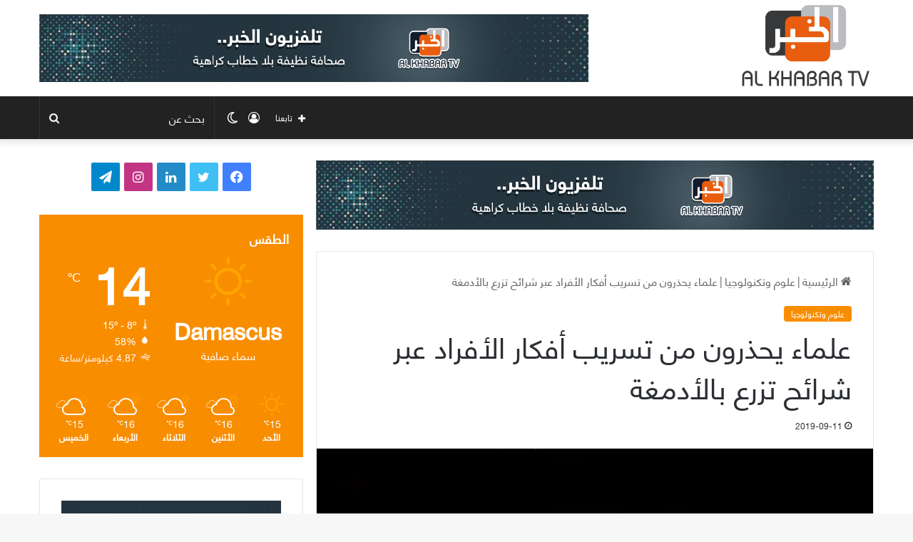

--- FILE ---
content_type: text/html; charset=UTF-8
request_url: https://alkhabar-sy.com/archives/62145
body_size: 21388
content:
<!DOCTYPE html>
<html dir="rtl" lang="ar" class="" data-skin="light" prefix="og: http://ogp.me/ns# fb: http://ogp.me/ns/fb#">
<head>
	<meta charset="UTF-8" />
	<link rel="profile" href="https://gmpg.org/xfn/11" />
	
<meta http-equiv='x-dns-prefetch-control' content='on'>
<link rel='dns-prefetch' href='//cdnjs.cloudflare.com' />
<link rel='dns-prefetch' href='//ajax.googleapis.com' />
<link rel='dns-prefetch' href='//fonts.googleapis.com' />
<link rel='dns-prefetch' href='//fonts.gstatic.com' />
<link rel='dns-prefetch' href='//s.gravatar.com' />
<link rel='dns-prefetch' href='//www.google-analytics.com' />
<link rel='preload' as='script' href='https://ajax.googleapis.com/ajax/libs/webfont/1/webfont.js'>
<meta name='robots' content='index, follow, max-image-preview:large, max-snippet:-1, max-video-preview:-1' />

	<!-- This site is optimized with the Yoast SEO plugin v26.5 - https://yoast.com/wordpress/plugins/seo/ -->
	<title>علماء يحذرون من تسريب أفكار الأفراد عبر شرائح تزرع بالأدمغة - تلفزيون الخبر</title>
	<link rel="canonical" href="https://alkhabar-sy.com/archives/62145" />
	<meta property="og:locale" content="ar_AR" />
	<meta property="og:type" content="article" />
	<meta property="og:title" content="علماء يحذرون من تسريب أفكار الأفراد عبر شرائح تزرع بالأدمغة - تلفزيون الخبر" />
	<meta property="og:description" content="حذر مجموعة من العلماء أن &#8220;الشرائح التي تتم زراعتها حالياً في أدمغة مرضى السكتة الدماغية أو الصرع، يمكن استخدامها للتلصص على أفكار الناس ونقلها إلى الحكومات والشركات&#8221;. وأوضح العلماء في الجمعية الملكية في أورويلو، بحسب ما نقلته مصادر إعلامية عن &#8220;ديلي ميل&#8221; أن &#8220;قراءة الأفكار تمثل مشكلة خصوصية كبيرة، ويجب إجراء تحقيق وحماية حقوق الإنسان، &hellip;" />
	<meta property="og:url" content="https://alkhabar-sy.com/archives/62145" />
	<meta property="og:site_name" content="تلفزيون الخبر" />
	<meta property="article:publisher" content="https://web.facebook.com/Alkhabar.ts/" />
	<meta property="article:published_time" content="2019-09-11T18:16:19+00:00" />
	<meta property="og:image" content="https://i0.wp.com/alkhabar-sy.com/wp-content/uploads/2019/09/70644018_1286535971519261_2818096409918570496_n.jpg?fit=768%2C432&ssl=1" />
	<meta property="og:image:width" content="768" />
	<meta property="og:image:height" content="432" />
	<meta property="og:image:type" content="image/jpeg" />
	<meta name="author" content="hamza" />
	<meta name="twitter:card" content="summary_large_image" />
	<meta name="twitter:creator" content="@AlkhabarSy" />
	<meta name="twitter:site" content="@AlkhabarSy" />
	<meta name="twitter:label1" content="كُتب بواسطة" />
	<meta name="twitter:data1" content="hamza" />
	<script type="application/ld+json" class="yoast-schema-graph">{"@context":"https://schema.org","@graph":[{"@type":"Article","@id":"https://alkhabar-sy.com/archives/62145#article","isPartOf":{"@id":"https://alkhabar-sy.com/archives/62145"},"author":{"name":"hamza","@id":"https://alkhabar-sy.com/#/schema/person/ab91774a3b0101435e98b99b9945affc"},"headline":"علماء يحذرون من تسريب أفكار الأفراد عبر شرائح تزرع بالأدمغة","datePublished":"2019-09-11T18:16:19+00:00","mainEntityOfPage":{"@id":"https://alkhabar-sy.com/archives/62145"},"wordCount":0,"publisher":{"@id":"https://alkhabar-sy.com/#organization"},"image":{"@id":"https://alkhabar-sy.com/archives/62145#primaryimage"},"thumbnailUrl":"https://i0.wp.com/alkhabar-sy.com/wp-content/uploads/2019/09/70644018_1286535971519261_2818096409918570496_n.jpg?fit=768%2C432&ssl=1","articleSection":["علوم وتكنولوجيا"],"inLanguage":"ar"},{"@type":"WebPage","@id":"https://alkhabar-sy.com/archives/62145","url":"https://alkhabar-sy.com/archives/62145","name":"علماء يحذرون من تسريب أفكار الأفراد عبر شرائح تزرع بالأدمغة - تلفزيون الخبر","isPartOf":{"@id":"https://alkhabar-sy.com/#website"},"primaryImageOfPage":{"@id":"https://alkhabar-sy.com/archives/62145#primaryimage"},"image":{"@id":"https://alkhabar-sy.com/archives/62145#primaryimage"},"thumbnailUrl":"https://i0.wp.com/alkhabar-sy.com/wp-content/uploads/2019/09/70644018_1286535971519261_2818096409918570496_n.jpg?fit=768%2C432&ssl=1","datePublished":"2019-09-11T18:16:19+00:00","breadcrumb":{"@id":"https://alkhabar-sy.com/archives/62145#breadcrumb"},"inLanguage":"ar","potentialAction":[{"@type":"ReadAction","target":["https://alkhabar-sy.com/archives/62145"]}]},{"@type":"ImageObject","inLanguage":"ar","@id":"https://alkhabar-sy.com/archives/62145#primaryimage","url":"https://i0.wp.com/alkhabar-sy.com/wp-content/uploads/2019/09/70644018_1286535971519261_2818096409918570496_n.jpg?fit=768%2C432&ssl=1","contentUrl":"https://i0.wp.com/alkhabar-sy.com/wp-content/uploads/2019/09/70644018_1286535971519261_2818096409918570496_n.jpg?fit=768%2C432&ssl=1","width":768,"height":432},{"@type":"BreadcrumbList","@id":"https://alkhabar-sy.com/archives/62145#breadcrumb","itemListElement":[{"@type":"ListItem","position":1,"name":"Home","item":"https://alkhabar-sy.com/"},{"@type":"ListItem","position":2,"name":"علماء يحذرون من تسريب أفكار الأفراد عبر شرائح تزرع بالأدمغة"}]},{"@type":"WebSite","@id":"https://alkhabar-sy.com/#website","url":"https://alkhabar-sy.com/","name":"تلفزيون الخبر ::اخبار سوريا::","description":"تلفزيون الخبر","publisher":{"@id":"https://alkhabar-sy.com/#organization"},"potentialAction":[{"@type":"SearchAction","target":{"@type":"EntryPoint","urlTemplate":"https://alkhabar-sy.com/?s={search_term_string}"},"query-input":{"@type":"PropertyValueSpecification","valueRequired":true,"valueName":"search_term_string"}}],"inLanguage":"ar"},{"@type":"Organization","@id":"https://alkhabar-sy.com/#organization","name":"تلفيزيون الخبر","url":"https://alkhabar-sy.com/","logo":{"@type":"ImageObject","inLanguage":"ar","@id":"https://alkhabar-sy.com/#/schema/logo/image/","url":"https://i0.wp.com/alkhabar-sy.com/wp-content/uploads/2019/10/LOGO.png?fit=336%2C272&ssl=1","contentUrl":"https://i0.wp.com/alkhabar-sy.com/wp-content/uploads/2019/10/LOGO.png?fit=336%2C272&ssl=1","width":336,"height":272,"caption":"تلفيزيون الخبر"},"image":{"@id":"https://alkhabar-sy.com/#/schema/logo/image/"},"sameAs":["https://web.facebook.com/Alkhabar.ts/","https://x.com/AlkhabarSy"]},{"@type":"Person","@id":"https://alkhabar-sy.com/#/schema/person/ab91774a3b0101435e98b99b9945affc","name":"hamza","image":{"@type":"ImageObject","inLanguage":"ar","@id":"https://alkhabar-sy.com/#/schema/person/image/","url":"https://secure.gravatar.com/avatar/ac57f94628f06d61e99bd47d8dc0679e5028b753b23871533069a33c6bdd0237?s=96&d=mm&r=g","contentUrl":"https://secure.gravatar.com/avatar/ac57f94628f06d61e99bd47d8dc0679e5028b753b23871533069a33c6bdd0237?s=96&d=mm&r=g","caption":"hamza"},"url":"https://alkhabar-sy.com/archives/author/hamza"}]}</script>
	<!-- / Yoast SEO plugin. -->


<link rel='dns-prefetch' href='//stats.wp.com' />
<link rel='dns-prefetch' href='//fonts.googleapis.com' />
<link rel='dns-prefetch' href='//www.fontstatic.com' />
<link rel='preconnect' href='//i0.wp.com' />
<link rel='preconnect' href='//c0.wp.com' />
<link rel="alternate" type="application/rss+xml" title="تلفزيون الخبر &laquo; الخلاصة" href="https://alkhabar-sy.com/feed" />
<link rel="alternate" type="application/rss+xml" title="تلفزيون الخبر &laquo; خلاصة التعليقات" href="https://alkhabar-sy.com/comments/feed" />
		<script type="text/javascript">try{if("undefined"!=typeof localStorage){var tieSkin=localStorage.getItem("tie-skin"),html=document.getElementsByTagName("html")[0].classList,htmlSkin="light";if(html.contains("dark-skin")&&(htmlSkin="dark"),null!=tieSkin&&tieSkin!=htmlSkin){html.add("tie-skin-inverted");var tieSkinInverted=!0}"dark"==tieSkin?html.add("dark-skin"):"light"==tieSkin&&html.remove("dark-skin")}}catch(t){console.log(t)}</script>
		
		<style type="text/css">
			:root{
			
					--main-nav-background: #1f2024;
					--main-nav-secondry-background: rgba(0,0,0,0.2);
					--main-nav-primary-color: #0088ff;
					--main-nav-contrast-primary-color: #FFFFFF;
					--main-nav-text-color: #FFFFFF;
					--main-nav-secondry-text-color: rgba(225,255,255,0.5);
					--main-nav-main-border-color: rgba(255,255,255,0.07);
					--main-nav-secondry-border-color: rgba(255,255,255,0.04);
				
			}
		</style>
	<link rel="alternate" title="oEmbed (JSON)" type="application/json+oembed" href="https://alkhabar-sy.com/wp-json/oembed/1.0/embed?url=https%3A%2F%2Falkhabar-sy.com%2Farchives%2F62145" />
<link rel="alternate" title="oEmbed (XML)" type="text/xml+oembed" href="https://alkhabar-sy.com/wp-json/oembed/1.0/embed?url=https%3A%2F%2Falkhabar-sy.com%2Farchives%2F62145&#038;format=xml" />
<meta name="viewport" content="width=device-width, initial-scale=1.0" /><style id='wp-img-auto-sizes-contain-inline-css' type='text/css'>
img:is([sizes=auto i],[sizes^="auto," i]){contain-intrinsic-size:3000px 1500px}
/*# sourceURL=wp-img-auto-sizes-contain-inline-css */
</style>
<link rel='stylesheet' id='notokufiarabic-css' href='//fonts.googleapis.com/earlyaccess/notokufiarabic?ver=46581fc9630c527e49564b6554973d30' type='text/css' media='all' />
<link rel='stylesheet' id='flat-jooza-css' href='https://www.fontstatic.com/f=flat-jooza?ver=46581fc9630c527e49564b6554973d30' type='text/css' media='all' />
<style id='wp-emoji-styles-inline-css' type='text/css'>

	img.wp-smiley, img.emoji {
		display: inline !important;
		border: none !important;
		box-shadow: none !important;
		height: 1em !important;
		width: 1em !important;
		margin: 0 0.07em !important;
		vertical-align: -0.1em !important;
		background: none !important;
		padding: 0 !important;
	}
/*# sourceURL=wp-emoji-styles-inline-css */
</style>
<link rel='stylesheet' id='uaf_client_css-css' href='https://alkhabar-sy.com/wp-content/uploads/useanyfont/uaf.css?ver=1739798269' type='text/css' media='all' />
<link rel='stylesheet' id='tie-css-base-css' href='https://alkhabar-sy.com/wp-content/themes/jannah/assets/css/base.min.css?ver=6.3.0' type='text/css' media='all' />
<link rel='stylesheet' id='tie-css-styles-css' href='https://alkhabar-sy.com/wp-content/themes/jannah/assets/css/style.min.css?ver=6.3.0' type='text/css' media='all' />
<link rel='stylesheet' id='tie-css-widgets-css' href='https://alkhabar-sy.com/wp-content/themes/jannah/assets/css/widgets.min.css?ver=6.3.0' type='text/css' media='all' />
<link rel='stylesheet' id='tie-css-helpers-css' href='https://alkhabar-sy.com/wp-content/themes/jannah/assets/css/helpers.min.css?ver=6.3.0' type='text/css' media='all' />
<link rel='stylesheet' id='tie-fontawesome5-css' href='https://alkhabar-sy.com/wp-content/themes/jannah/assets/css/fontawesome.css?ver=6.3.0' type='text/css' media='all' />
<link rel='stylesheet' id='tie-css-ilightbox-css' href='https://alkhabar-sy.com/wp-content/themes/jannah/assets/ilightbox/dark-skin/skin.css?ver=6.3.0' type='text/css' media='all' />
<link rel='stylesheet' id='tie-css-shortcodes-css' href='https://alkhabar-sy.com/wp-content/themes/jannah/assets/css/plugins/shortcodes.min.css?ver=6.3.0' type='text/css' media='all' />
<link rel='stylesheet' id='tie-css-single-css' href='https://alkhabar-sy.com/wp-content/themes/jannah/assets/css/single.min.css?ver=6.3.0' type='text/css' media='all' />
<link rel='stylesheet' id='tie-css-print-css' href='https://alkhabar-sy.com/wp-content/themes/jannah/assets/css/print.css?ver=6.3.0' type='text/css' media='print' />
<link rel='stylesheet' id='tie-theme-rtl-css-css' href='https://alkhabar-sy.com/wp-content/themes/jannah/rtl.css?ver=46581fc9630c527e49564b6554973d30' type='text/css' media='all' />
<link rel='stylesheet' id='tie-theme-child-css-css' href='https://alkhabar-sy.com/wp-content/themes/jannah-child/style.css?ver=46581fc9630c527e49564b6554973d30' type='text/css' media='all' />
<style id='tie-theme-child-css-inline-css' type='text/css'>
.wf-active .logo-text,.wf-active h1,.wf-active h2,.wf-active h3,.wf-active h4,.wf-active h5,.wf-active h6,.wf-active .the-subtitle{font-family: 'faceme#bein-normal';}#main-nav .main-menu > ul > li > a{font-family: flat-jooza;}blockquote p{font-family: Noto Kufi Arabic;}body{font-size: 16px;}#main-nav .main-menu > ul > li > a{text-transform: uppercase;}#the-post .entry-content,#the-post .entry-content p{font-size: 17px;}#tie-wrapper .mag-box-title h3{font-size: 18px;}@media (min-width: 768px){.section-title.section-title-default,.section-title-centered{font-size: 18px;}}@media (min-width: 768px){.section-title-big{font-size: 18px;}}#tie-wrapper .mag-box.big-post-left-box li:not(:first-child) .post-title,#tie-wrapper .mag-box.big-post-top-box li:not(:first-child) .post-title,#tie-wrapper .mag-box.half-box li:not(:first-child) .post-title,#tie-wrapper .mag-box.big-thumb-left-box li:not(:first-child) .post-title,#tie-wrapper .mag-box.scrolling-box .slide .post-title,#tie-wrapper .mag-box.miscellaneous-box li:not(:first-child) .post-title{font-weight: 500;}:root:root{--brand-color: #f98d00;--dark-brand-color: #c75b00;--bright-color: #FFFFFF;--base-color: #2c2f34;}#reading-position-indicator{box-shadow: 0 0 10px rgba( 249,141,0,0.7);}:root:root{--brand-color: #f98d00;--dark-brand-color: #c75b00;--bright-color: #FFFFFF;--base-color: #2c2f34;}#reading-position-indicator{box-shadow: 0 0 10px rgba( 249,141,0,0.7);}#top-nav,#top-nav .sub-menu,#top-nav .comp-sub-menu,#top-nav .ticker-content,#top-nav .ticker-swipe,.top-nav-boxed #top-nav .topbar-wrapper,#autocomplete-suggestions.search-in-top-nav,#top-nav .guest-btn:not(:hover){background-color : #f5f5f5;}#top-nav *,#autocomplete-suggestions.search-in-top-nav{border-color: rgba( 0,0,0,0.08);}#top-nav .icon-basecloud-bg:after{color: #f5f5f5;}#top-nav a:not(:hover),#top-nav input,#top-nav #search-submit,#top-nav .fa-spinner,#top-nav .dropdown-social-icons li a span,#top-nav .components > li .social-link:not(:hover) span,#autocomplete-suggestions.search-in-top-nav a{color: #444444;}#top-nav .menu-item-has-children > a:before{border-top-color: #444444;}#top-nav li .menu-item-has-children > a:before{border-top-color: transparent;border-left-color: #444444;}.rtl #top-nav .menu li .menu-item-has-children > a:before{border-left-color: transparent;border-right-color: #444444;}#top-nav input::-moz-placeholder{color: #444444;}#top-nav input:-moz-placeholder{color: #444444;}#top-nav input:-ms-input-placeholder{color: #444444;}#top-nav input::-webkit-input-placeholder{color: #444444;}#top-nav .comp-sub-menu .button:hover,#top-nav .checkout-button,#autocomplete-suggestions.search-in-top-nav .button{background-color: #f98d00;}#top-nav a:hover,#top-nav .menu li:hover > a,#top-nav .menu > .tie-current-menu > a,#top-nav .components > li:hover > a,#top-nav .components #search-submit:hover,#autocomplete-suggestions.search-in-top-nav .post-title a:hover{color: #f98d00;}#top-nav .comp-sub-menu .button:hover{border-color: #f98d00;}#top-nav .tie-current-menu > a:before,#top-nav .menu .menu-item-has-children:hover > a:before{border-top-color: #f98d00;}#top-nav .menu li .menu-item-has-children:hover > a:before{border-top-color: transparent;border-left-color: #f98d00;}.rtl #top-nav .menu li .menu-item-has-children:hover > a:before{border-left-color: transparent;border-right-color: #f98d00;}#top-nav .comp-sub-menu .button:hover,#top-nav .comp-sub-menu .checkout-button,#autocomplete-suggestions.search-in-top-nav .button{color: #FFFFFF;}#top-nav .comp-sub-menu .checkout-button:hover,#autocomplete-suggestions.search-in-top-nav .button:hover{background-color: #db6f00;}#top-nav,#top-nav .comp-sub-menu,#top-nav .tie-weather-widget{color: #777777;}#autocomplete-suggestions.search-in-top-nav .post-meta,#autocomplete-suggestions.search-in-top-nav .post-meta a:not(:hover){color: rgba( 119,119,119,0.7 );}#top-nav .weather-icon .icon-cloud,#top-nav .weather-icon .icon-basecloud-bg,#top-nav .weather-icon .icon-cloud-behind{color: #777777 !important;}#main-nav,#main-nav .menu-sub-content,#main-nav .comp-sub-menu,#main-nav .guest-btn:not(:hover),#main-nav ul.cats-vertical li a.is-active,#main-nav ul.cats-vertical li a:hover,#autocomplete-suggestions.search-in-main-nav{background-color: #222222;}#main-nav{border-width: 0;}#theme-header #main-nav:not(.fixed-nav){bottom: 0;}#main-nav .icon-basecloud-bg:after{color: #222222;}#autocomplete-suggestions.search-in-main-nav{border-color: rgba(255,255,255,0.07);}.main-nav-boxed #main-nav .main-menu-wrapper{border-width: 0;}#main-nav .menu li.menu-item-has-children > a:before,#main-nav .main-menu .mega-menu > a:before{border-top-color: #ffffff;}#main-nav .menu li .menu-item-has-children > a:before,#main-nav .mega-menu .menu-item-has-children > a:before{border-top-color: transparent;border-left-color: #ffffff;}.rtl #main-nav .menu li .menu-item-has-children > a:before,.rtl #main-nav .mega-menu .menu-item-has-children > a:before{border-left-color: transparent;border-right-color: #ffffff;}#main-nav a:not(:hover),#main-nav a.social-link:not(:hover) span,#main-nav .dropdown-social-icons li a span,#autocomplete-suggestions.search-in-main-nav a{color: #ffffff;}.main-nav {--main-nav-primary-color: #f98d00;}#main-nav .mega-links-head:after,#main-nav .comp-sub-menu .button:hover,#main-nav .comp-sub-menu .checkout-button,#main-nav .cats-horizontal a.is-active,#main-nav .cats-horizontal a:hover,#autocomplete-suggestions.search-in-main-nav .button,#main-nav .spinner > div{background-color: #f98d00;}#main-nav .menu ul li:hover > a,#main-nav .menu ul li.current-menu-item:not(.mega-link-column) > a,#main-nav .components a:hover,#main-nav .components > li:hover > a,#main-nav #search-submit:hover,#main-nav .cats-vertical a.is-active,#main-nav .cats-vertical a:hover,#main-nav .mega-menu .post-meta a:hover,#main-nav .mega-menu .post-box-title a:hover,#autocomplete-suggestions.search-in-main-nav a:hover,#main-nav .spinner-circle:after{color: #f98d00;}#main-nav .menu > li.tie-current-menu > a,#main-nav .menu > li:hover > a,#main-nav .components .button:hover,#main-nav .comp-sub-menu .checkout-button,.theme-header #main-nav .mega-menu .cats-horizontal a.is-active,.theme-header #main-nav .mega-menu .cats-horizontal a:hover,#autocomplete-suggestions.search-in-main-nav a.button{color: #FFFFFF;}#main-nav .menu > li.tie-current-menu > a:before,#main-nav .menu > li:hover > a:before{border-top-color: #FFFFFF;}.main-nav-light #main-nav .menu-item-has-children li:hover > a:before,.main-nav-light #main-nav .mega-menu li:hover > a:before{border-left-color: #f98d00;}.rtl .main-nav-light #main-nav .menu-item-has-children li:hover > a:before,.rtl .main-nav-light #main-nav .mega-menu li:hover > a:before{border-right-color: #f98d00;border-left-color: transparent;}#autocomplete-suggestions.search-in-main-nav .button:hover,#main-nav .comp-sub-menu .checkout-button:hover{background-color: #db6f00;}#main-nav,#main-nav input,#main-nav #search-submit,#main-nav .fa-spinner,#main-nav .comp-sub-menu,#main-nav .tie-weather-widget{color: #f6f6f6;}#main-nav input::-moz-placeholder{color: #f6f6f6;}#main-nav input:-moz-placeholder{color: #f6f6f6;}#main-nav input:-ms-input-placeholder{color: #f6f6f6;}#main-nav input::-webkit-input-placeholder{color: #f6f6f6;}#main-nav .mega-menu .post-meta,#main-nav .mega-menu .post-meta a,#autocomplete-suggestions.search-in-main-nav .post-meta{color: rgba(246,246,246,0.6);}#main-nav .weather-icon .icon-cloud,#main-nav .weather-icon .icon-basecloud-bg,#main-nav .weather-icon .icon-cloud-behind{color: #f6f6f6 !important;}#footer{background-color: #f6f6f6;}#site-info{background-color: #ffffff;}#footer .posts-list-counter .posts-list-items li.widget-post-list:before{border-color: #f6f6f6;}#footer .timeline-widget a .date:before{border-color: rgba(246,246,246,0.8);}#footer .footer-boxed-widget-area,#footer textarea,#footer input:not([type=submit]),#footer select,#footer code,#footer kbd,#footer pre,#footer samp,#footer .show-more-button,#footer .slider-links .tie-slider-nav span,#footer #wp-calendar,#footer #wp-calendar tbody td,#footer #wp-calendar thead th,#footer .widget.buddypress .item-options a{border-color: rgba(0,0,0,0.1);}#footer .social-statistics-widget .white-bg li.social-icons-item a,#footer .widget_tag_cloud .tagcloud a,#footer .latest-tweets-widget .slider-links .tie-slider-nav span,#footer .widget_layered_nav_filters a{border-color: rgba(0,0,0,0.1);}#footer .social-statistics-widget .white-bg li:before{background: rgba(0,0,0,0.1);}.site-footer #wp-calendar tbody td{background: rgba(0,0,0,0.02);}#footer .white-bg .social-icons-item a span.followers span,#footer .circle-three-cols .social-icons-item a .followers-num,#footer .circle-three-cols .social-icons-item a .followers-name{color: rgba(0,0,0,0.8);}#footer .timeline-widget ul:before,#footer .timeline-widget a:not(:hover) .date:before{background-color: #d8d8d8;}#footer .widget-title,#footer .widget-title a:not(:hover){color: #000000;}#footer,#footer textarea,#footer input:not([type='submit']),#footer select,#footer #wp-calendar tbody,#footer .tie-slider-nav li span:not(:hover),#footer .widget_categories li a:before,#footer .widget_product_categories li a:before,#footer .widget_layered_nav li a:before,#footer .widget_archive li a:before,#footer .widget_nav_menu li a:before,#footer .widget_meta li a:before,#footer .widget_pages li a:before,#footer .widget_recent_entries li a:before,#footer .widget_display_forums li a:before,#footer .widget_display_views li a:before,#footer .widget_rss li a:before,#footer .widget_display_stats dt:before,#footer .subscribe-widget-content h3,#footer .about-author .social-icons a:not(:hover) span{color: #666666;}#footer post-widget-body .meta-item,#footer .post-meta,#footer .stream-title,#footer.dark-skin .timeline-widget .date,#footer .wp-caption .wp-caption-text,#footer .rss-date{color: rgba(102,102,102,0.7);}#footer input::-moz-placeholder{color: #666666;}#footer input:-moz-placeholder{color: #666666;}#footer input:-ms-input-placeholder{color: #666666;}#footer input::-webkit-input-placeholder{color: #666666;}.site-footer.dark-skin a:not(:hover){color: #555555;}#site-info,#site-info ul.social-icons li a:not(:hover) span{color: #999999;}#footer .site-info a:not(:hover){color: #666666;}#footer .site-info a:hover{color: #f98d00;}a#go-to-top{background-color: #ffffff;}a#go-to-top{color: #999999;}.tie-cat-37,.tie-cat-item-37 > span{background-color:#e67e22 !important;color:#FFFFFF !important;}.tie-cat-37:after{border-top-color:#e67e22 !important;}.tie-cat-37:hover{background-color:#c86004 !important;}.tie-cat-37:hover:after{border-top-color:#c86004 !important;}.tie-cat-46,.tie-cat-item-46 > span{background-color:#2ecc71 !important;color:#FFFFFF !important;}.tie-cat-46:after{border-top-color:#2ecc71 !important;}.tie-cat-46:hover{background-color:#10ae53 !important;}.tie-cat-46:hover:after{border-top-color:#10ae53 !important;}.tie-cat-50,.tie-cat-item-50 > span{background-color:#9b59b6 !important;color:#FFFFFF !important;}.tie-cat-50:after{border-top-color:#9b59b6 !important;}.tie-cat-50:hover{background-color:#7d3b98 !important;}.tie-cat-50:hover:after{border-top-color:#7d3b98 !important;}.tie-cat-51,.tie-cat-item-51 > span{background-color:#34495e !important;color:#FFFFFF !important;}.tie-cat-51:after{border-top-color:#34495e !important;}.tie-cat-51:hover{background-color:#162b40 !important;}.tie-cat-51:hover:after{border-top-color:#162b40 !important;}.tie-cat-53,.tie-cat-item-53 > span{background-color:#795548 !important;color:#FFFFFF !important;}.tie-cat-53:after{border-top-color:#795548 !important;}.tie-cat-53:hover{background-color:#5b372a !important;}.tie-cat-53:hover:after{border-top-color:#5b372a !important;}.tie-cat-55,.tie-cat-item-55 > span{background-color:#4CAF50 !important;color:#FFFFFF !important;}.tie-cat-55:after{border-top-color:#4CAF50 !important;}.tie-cat-55:hover{background-color:#2e9132 !important;}.tie-cat-55:hover:after{border-top-color:#2e9132 !important;}@media (min-width: 1200px){.container{width: auto;}}.boxed-layout #tie-wrapper,.boxed-layout .fixed-nav{max-width: 1340px;}@media (min-width: 1310px){.container,.wide-next-prev-slider-wrapper .slider-main-container{max-width: 1310px;}}.mag-box .meta-comment.meta-item,.mag-box .meta-views.meta-item,.mag-box .meta-author.meta-item,.archive .meta-comment.meta-item,.archive .meta-views.meta-item,.archive .meta-author.meta-item{ display: none !important;}
/*# sourceURL=tie-theme-child-css-inline-css */
</style>
<link rel='stylesheet' id='sharedaddy-css' href='https://c0.wp.com/p/jetpack/15.3.1/modules/sharedaddy/sharing.css' type='text/css' media='all' />
<link rel='stylesheet' id='social-logos-css' href='https://c0.wp.com/p/jetpack/15.3.1/_inc/social-logos/social-logos.min.css' type='text/css' media='all' />
<script type="text/javascript" src="https://c0.wp.com/c/6.9/wp-includes/js/jquery/jquery.min.js" id="jquery-core-js"></script>
<script type="text/javascript" src="https://c0.wp.com/c/6.9/wp-includes/js/jquery/jquery-migrate.min.js" id="jquery-migrate-js"></script>
<link rel="https://api.w.org/" href="https://alkhabar-sy.com/wp-json/" /><link rel="alternate" title="JSON" type="application/json" href="https://alkhabar-sy.com/wp-json/wp/v2/posts/62145" /><link rel="EditURI" type="application/rsd+xml" title="RSD" href="https://alkhabar-sy.com/xmlrpc.php?rsd" />

<link rel='shortlink' href='https://wp.me/paatNo-gal' />
	<style>img#wpstats{display:none}</style>
		<meta http-equiv="X-UA-Compatible" content="IE=edge">
<style class='wp-fonts-local' type='text/css'>
@font-face{font-family:ts;font-style:normal;font-weight:500;font-display:fallback;src:url('https://alkhabar-sy.com/wp-content/uploads/useanyfont/1319TS.woff2') format('woff2');}
</style>
<link rel="icon" href="https://i0.wp.com/alkhabar-sy.com/wp-content/uploads/2018/08/cropped-Alkhabar.png?fit=32%2C32&#038;ssl=1" sizes="32x32" />
<link rel="icon" href="https://i0.wp.com/alkhabar-sy.com/wp-content/uploads/2018/08/cropped-Alkhabar.png?fit=192%2C192&#038;ssl=1" sizes="192x192" />
<link rel="apple-touch-icon" href="https://i0.wp.com/alkhabar-sy.com/wp-content/uploads/2018/08/cropped-Alkhabar.png?fit=180%2C180&#038;ssl=1" />
<meta name="msapplication-TileImage" content="https://i0.wp.com/alkhabar-sy.com/wp-content/uploads/2018/08/cropped-Alkhabar.png?fit=270%2C270&#038;ssl=1" />
		<style type="text/css" id="wp-custom-css">
			#logo {
    margin-top: 5px;
    margin-bottom: 5px;
    display: block;
    float: right;
}
#logo img {
    vertical-align: middle;
    width: 200px !important;
}
#tie-wrapper .mag-box-title h3 {
    font-size: 25px;
    font-weight: 100;
}
.mag-box-options {
	font-size: 20px; }

.mag-box .post-title {
    font-size: 20px;
    line-height: 1.4;
    font-weight: 200;
}
.boxed-slider .thumb-title {
    font-size: 20px;
    font-weight: 100;
}
h1 {
    font-size: 41px;
    font-weight: 200;
}
#the-post .entry-content, #the-post .entry-content p {
    font-size: 20px;
}
.share-title {
    padding-right: 15px;
    display: inline-block;
    float: left;
    line-height: 40px;
    font-size: 18px;
    margin: 2px 0;
}
.prev-next-post-nav h3 {
    font-size: 19px;
    transition: 0.15s;
    line-height: 22px;
    text-align: center;
    padding: 10px 20px 0;
    font-weight: 100;
}
#related-posts .related-item .post-title {
    font-size: 18px;
    line-height: 19px;
    font-weight: 100;
}
.mag-box li:not(:first-child) .post-title {
    font-size: 16px;
}		</style>
		
<!-- START - Open Graph and Twitter Card Tags 3.3.4 -->
 <!-- Facebook Open Graph -->
  <meta property="og:locale" content="ar_AR"/>
  <meta property="og:site_name" content="تلفزيون الخبر"/>
  <meta property="og:title" content="علماء يحذرون من تسريب أفكار الأفراد عبر شرائح تزرع بالأدمغة - تلفزيون الخبر"/>
  <meta property="og:url" content="https://alkhabar-sy.com/archives/62145"/>
  <meta property="og:type" content="article"/>
  <meta property="og:description" content="حذر مجموعة من العلماء أن &quot;الشرائح التي تتم زراعتها حالياً في أدمغة مرضى السكتة الدماغية أو الصرع، يمكن استخدامها للتلصص على أفكار الناس ونقلها إلى الحكومات والشركات&quot;. وأوضح العلماء في الجمعية الملكية في أورويلو، بحسب ما نقلته مصادر إعلامية عن &quot;ديلي ميل&quot; أن &quot;قراءة الأفكار تمثل مشكلة خصوصية كبيرة، وي"/>
  <meta property="og:image" content="https://alkhabar-sy.com/wp-content/uploads/2019/09/70644018_1286535971519261_2818096409918570496_n.jpg"/>
  <meta property="og:image:url" content="https://alkhabar-sy.com/wp-content/uploads/2019/09/70644018_1286535971519261_2818096409918570496_n.jpg"/>
  <meta property="og:image:secure_url" content="https://alkhabar-sy.com/wp-content/uploads/2019/09/70644018_1286535971519261_2818096409918570496_n.jpg"/>
  <meta property="article:published_time" content="2019-09-11T21:16:19+03:00"/>
  <meta property="article:modified_time" content="2019-09-11T21:16:19+03:00" />
  <meta property="og:updated_time" content="2019-09-11T21:16:19+03:00" />
  <meta property="article:section" content="علوم وتكنولوجيا"/>
  <meta property="article:publisher" content="https://www.facebook.com/alkhabar.tv1"/>
 <!-- Google+ / Schema.org -->
 <!-- Twitter Cards -->
  <meta name="twitter:title" content="علماء يحذرون من تسريب أفكار الأفراد عبر شرائح تزرع بالأدمغة - تلفزيون الخبر"/>
  <meta name="twitter:url" content="https://alkhabar-sy.com/archives/62145"/>
  <meta name="twitter:description" content="حذر مجموعة من العلماء أن &quot;الشرائح التي تتم زراعتها حالياً في أدمغة مرضى السكتة الدماغية أو الصرع، يمكن استخدامها للتلصص على أفكار الناس ونقلها إلى الحكومات والشركات&quot;. وأوضح العلماء في الجمعية الملكية في أورويلو، بحسب ما نقلته مصادر إعلامية عن &quot;ديلي ميل&quot; أن &quot;قراءة الأفكار تمثل مشكلة خصوصية كبيرة، وي"/>
  <meta name="twitter:image" content="https://alkhabar-sy.com/wp-content/uploads/2019/09/70644018_1286535971519261_2818096409918570496_n.jpg"/>
  <meta name="twitter:card" content="summary_large_image"/>
 <!-- SEO -->
 <!-- Misc. tags -->
 <!-- is_singular | yoast_seo -->
<!-- END - Open Graph and Twitter Card Tags 3.3.4 -->
	
<style id='global-styles-inline-css' type='text/css'>
:root{--wp--preset--aspect-ratio--square: 1;--wp--preset--aspect-ratio--4-3: 4/3;--wp--preset--aspect-ratio--3-4: 3/4;--wp--preset--aspect-ratio--3-2: 3/2;--wp--preset--aspect-ratio--2-3: 2/3;--wp--preset--aspect-ratio--16-9: 16/9;--wp--preset--aspect-ratio--9-16: 9/16;--wp--preset--color--black: #000000;--wp--preset--color--cyan-bluish-gray: #abb8c3;--wp--preset--color--white: #ffffff;--wp--preset--color--pale-pink: #f78da7;--wp--preset--color--vivid-red: #cf2e2e;--wp--preset--color--luminous-vivid-orange: #ff6900;--wp--preset--color--luminous-vivid-amber: #fcb900;--wp--preset--color--light-green-cyan: #7bdcb5;--wp--preset--color--vivid-green-cyan: #00d084;--wp--preset--color--pale-cyan-blue: #8ed1fc;--wp--preset--color--vivid-cyan-blue: #0693e3;--wp--preset--color--vivid-purple: #9b51e0;--wp--preset--gradient--vivid-cyan-blue-to-vivid-purple: linear-gradient(135deg,rgb(6,147,227) 0%,rgb(155,81,224) 100%);--wp--preset--gradient--light-green-cyan-to-vivid-green-cyan: linear-gradient(135deg,rgb(122,220,180) 0%,rgb(0,208,130) 100%);--wp--preset--gradient--luminous-vivid-amber-to-luminous-vivid-orange: linear-gradient(135deg,rgb(252,185,0) 0%,rgb(255,105,0) 100%);--wp--preset--gradient--luminous-vivid-orange-to-vivid-red: linear-gradient(135deg,rgb(255,105,0) 0%,rgb(207,46,46) 100%);--wp--preset--gradient--very-light-gray-to-cyan-bluish-gray: linear-gradient(135deg,rgb(238,238,238) 0%,rgb(169,184,195) 100%);--wp--preset--gradient--cool-to-warm-spectrum: linear-gradient(135deg,rgb(74,234,220) 0%,rgb(151,120,209) 20%,rgb(207,42,186) 40%,rgb(238,44,130) 60%,rgb(251,105,98) 80%,rgb(254,248,76) 100%);--wp--preset--gradient--blush-light-purple: linear-gradient(135deg,rgb(255,206,236) 0%,rgb(152,150,240) 100%);--wp--preset--gradient--blush-bordeaux: linear-gradient(135deg,rgb(254,205,165) 0%,rgb(254,45,45) 50%,rgb(107,0,62) 100%);--wp--preset--gradient--luminous-dusk: linear-gradient(135deg,rgb(255,203,112) 0%,rgb(199,81,192) 50%,rgb(65,88,208) 100%);--wp--preset--gradient--pale-ocean: linear-gradient(135deg,rgb(255,245,203) 0%,rgb(182,227,212) 50%,rgb(51,167,181) 100%);--wp--preset--gradient--electric-grass: linear-gradient(135deg,rgb(202,248,128) 0%,rgb(113,206,126) 100%);--wp--preset--gradient--midnight: linear-gradient(135deg,rgb(2,3,129) 0%,rgb(40,116,252) 100%);--wp--preset--font-size--small: 13px;--wp--preset--font-size--medium: 20px;--wp--preset--font-size--large: 36px;--wp--preset--font-size--x-large: 42px;--wp--preset--font-family--ts: ts;--wp--preset--spacing--20: 0.44rem;--wp--preset--spacing--30: 0.67rem;--wp--preset--spacing--40: 1rem;--wp--preset--spacing--50: 1.5rem;--wp--preset--spacing--60: 2.25rem;--wp--preset--spacing--70: 3.38rem;--wp--preset--spacing--80: 5.06rem;--wp--preset--shadow--natural: 6px 6px 9px rgba(0, 0, 0, 0.2);--wp--preset--shadow--deep: 12px 12px 50px rgba(0, 0, 0, 0.4);--wp--preset--shadow--sharp: 6px 6px 0px rgba(0, 0, 0, 0.2);--wp--preset--shadow--outlined: 6px 6px 0px -3px rgb(255, 255, 255), 6px 6px rgb(0, 0, 0);--wp--preset--shadow--crisp: 6px 6px 0px rgb(0, 0, 0);}:where(body) { margin: 0; }.wp-site-blocks > .alignleft { float: left; margin-right: 2em; }.wp-site-blocks > .alignright { float: right; margin-left: 2em; }.wp-site-blocks > .aligncenter { justify-content: center; margin-left: auto; margin-right: auto; }:where(.is-layout-flex){gap: 0.5em;}:where(.is-layout-grid){gap: 0.5em;}.is-layout-flow > .alignleft{float: left;margin-inline-start: 0;margin-inline-end: 2em;}.is-layout-flow > .alignright{float: right;margin-inline-start: 2em;margin-inline-end: 0;}.is-layout-flow > .aligncenter{margin-left: auto !important;margin-right: auto !important;}.is-layout-constrained > .alignleft{float: left;margin-inline-start: 0;margin-inline-end: 2em;}.is-layout-constrained > .alignright{float: right;margin-inline-start: 2em;margin-inline-end: 0;}.is-layout-constrained > .aligncenter{margin-left: auto !important;margin-right: auto !important;}.is-layout-constrained > :where(:not(.alignleft):not(.alignright):not(.alignfull)){margin-left: auto !important;margin-right: auto !important;}body .is-layout-flex{display: flex;}.is-layout-flex{flex-wrap: wrap;align-items: center;}.is-layout-flex > :is(*, div){margin: 0;}body .is-layout-grid{display: grid;}.is-layout-grid > :is(*, div){margin: 0;}body{padding-top: 0px;padding-right: 0px;padding-bottom: 0px;padding-left: 0px;}a:where(:not(.wp-element-button)){text-decoration: underline;}:root :where(.wp-element-button, .wp-block-button__link){background-color: #32373c;border-width: 0;color: #fff;font-family: inherit;font-size: inherit;font-style: inherit;font-weight: inherit;letter-spacing: inherit;line-height: inherit;padding-top: calc(0.667em + 2px);padding-right: calc(1.333em + 2px);padding-bottom: calc(0.667em + 2px);padding-left: calc(1.333em + 2px);text-decoration: none;text-transform: inherit;}.has-black-color{color: var(--wp--preset--color--black) !important;}.has-cyan-bluish-gray-color{color: var(--wp--preset--color--cyan-bluish-gray) !important;}.has-white-color{color: var(--wp--preset--color--white) !important;}.has-pale-pink-color{color: var(--wp--preset--color--pale-pink) !important;}.has-vivid-red-color{color: var(--wp--preset--color--vivid-red) !important;}.has-luminous-vivid-orange-color{color: var(--wp--preset--color--luminous-vivid-orange) !important;}.has-luminous-vivid-amber-color{color: var(--wp--preset--color--luminous-vivid-amber) !important;}.has-light-green-cyan-color{color: var(--wp--preset--color--light-green-cyan) !important;}.has-vivid-green-cyan-color{color: var(--wp--preset--color--vivid-green-cyan) !important;}.has-pale-cyan-blue-color{color: var(--wp--preset--color--pale-cyan-blue) !important;}.has-vivid-cyan-blue-color{color: var(--wp--preset--color--vivid-cyan-blue) !important;}.has-vivid-purple-color{color: var(--wp--preset--color--vivid-purple) !important;}.has-black-background-color{background-color: var(--wp--preset--color--black) !important;}.has-cyan-bluish-gray-background-color{background-color: var(--wp--preset--color--cyan-bluish-gray) !important;}.has-white-background-color{background-color: var(--wp--preset--color--white) !important;}.has-pale-pink-background-color{background-color: var(--wp--preset--color--pale-pink) !important;}.has-vivid-red-background-color{background-color: var(--wp--preset--color--vivid-red) !important;}.has-luminous-vivid-orange-background-color{background-color: var(--wp--preset--color--luminous-vivid-orange) !important;}.has-luminous-vivid-amber-background-color{background-color: var(--wp--preset--color--luminous-vivid-amber) !important;}.has-light-green-cyan-background-color{background-color: var(--wp--preset--color--light-green-cyan) !important;}.has-vivid-green-cyan-background-color{background-color: var(--wp--preset--color--vivid-green-cyan) !important;}.has-pale-cyan-blue-background-color{background-color: var(--wp--preset--color--pale-cyan-blue) !important;}.has-vivid-cyan-blue-background-color{background-color: var(--wp--preset--color--vivid-cyan-blue) !important;}.has-vivid-purple-background-color{background-color: var(--wp--preset--color--vivid-purple) !important;}.has-black-border-color{border-color: var(--wp--preset--color--black) !important;}.has-cyan-bluish-gray-border-color{border-color: var(--wp--preset--color--cyan-bluish-gray) !important;}.has-white-border-color{border-color: var(--wp--preset--color--white) !important;}.has-pale-pink-border-color{border-color: var(--wp--preset--color--pale-pink) !important;}.has-vivid-red-border-color{border-color: var(--wp--preset--color--vivid-red) !important;}.has-luminous-vivid-orange-border-color{border-color: var(--wp--preset--color--luminous-vivid-orange) !important;}.has-luminous-vivid-amber-border-color{border-color: var(--wp--preset--color--luminous-vivid-amber) !important;}.has-light-green-cyan-border-color{border-color: var(--wp--preset--color--light-green-cyan) !important;}.has-vivid-green-cyan-border-color{border-color: var(--wp--preset--color--vivid-green-cyan) !important;}.has-pale-cyan-blue-border-color{border-color: var(--wp--preset--color--pale-cyan-blue) !important;}.has-vivid-cyan-blue-border-color{border-color: var(--wp--preset--color--vivid-cyan-blue) !important;}.has-vivid-purple-border-color{border-color: var(--wp--preset--color--vivid-purple) !important;}.has-vivid-cyan-blue-to-vivid-purple-gradient-background{background: var(--wp--preset--gradient--vivid-cyan-blue-to-vivid-purple) !important;}.has-light-green-cyan-to-vivid-green-cyan-gradient-background{background: var(--wp--preset--gradient--light-green-cyan-to-vivid-green-cyan) !important;}.has-luminous-vivid-amber-to-luminous-vivid-orange-gradient-background{background: var(--wp--preset--gradient--luminous-vivid-amber-to-luminous-vivid-orange) !important;}.has-luminous-vivid-orange-to-vivid-red-gradient-background{background: var(--wp--preset--gradient--luminous-vivid-orange-to-vivid-red) !important;}.has-very-light-gray-to-cyan-bluish-gray-gradient-background{background: var(--wp--preset--gradient--very-light-gray-to-cyan-bluish-gray) !important;}.has-cool-to-warm-spectrum-gradient-background{background: var(--wp--preset--gradient--cool-to-warm-spectrum) !important;}.has-blush-light-purple-gradient-background{background: var(--wp--preset--gradient--blush-light-purple) !important;}.has-blush-bordeaux-gradient-background{background: var(--wp--preset--gradient--blush-bordeaux) !important;}.has-luminous-dusk-gradient-background{background: var(--wp--preset--gradient--luminous-dusk) !important;}.has-pale-ocean-gradient-background{background: var(--wp--preset--gradient--pale-ocean) !important;}.has-electric-grass-gradient-background{background: var(--wp--preset--gradient--electric-grass) !important;}.has-midnight-gradient-background{background: var(--wp--preset--gradient--midnight) !important;}.has-small-font-size{font-size: var(--wp--preset--font-size--small) !important;}.has-medium-font-size{font-size: var(--wp--preset--font-size--medium) !important;}.has-large-font-size{font-size: var(--wp--preset--font-size--large) !important;}.has-x-large-font-size{font-size: var(--wp--preset--font-size--x-large) !important;}.has-ts-font-family{font-family: var(--wp--preset--font-family--ts) !important;}
/*# sourceURL=global-styles-inline-css */
</style>
</head>

<body id="tie-body" class="rtl wp-singular post-template-default single single-post postid-62145 single-format-standard wp-theme-jannah wp-child-theme-jannah-child tie-no-js wrapper-has-shadow block-head-3 magazine1 is-thumb-overlay-disabled is-desktop is-header-layout-3 has-header-ad sidebar-left has-sidebar post-layout-1 narrow-title-narrow-media is-standard-format has-mobile-share hide_share_post_top">



<div class="background-overlay">

	<div id="tie-container" class="site tie-container">

		
		<div id="tie-wrapper">

			
<header id="theme-header" class="theme-header header-layout-3 main-nav-dark main-nav-default-dark main-nav-below has-stream-item has-shadow has-normal-width-logo mobile-header-default">
	
<div class="container header-container">
	<div class="tie-row logo-row">

		
		<div class="logo-wrapper">
			<div class="tie-col-md-4 logo-container clearfix">
				
		<div id="logo" class="image-logo" style="margin-top: 1px; margin-bottom: 1px;">

			
			<a title="تلفزيون الخبر" href="https://alkhabar-sy.com/">
				
				<picture class="tie-logo-default tie-logo-picture">
					
					<source class="tie-logo-source-default tie-logo-source" srcset="https://alkhabar-sy.com/wp-content/uploads/2022/11/Logo.png">
					<img class="tie-logo-img-default tie-logo-img" src="https://alkhabar-sy.com/wp-content/uploads/2022/11/Logo.png" alt="تلفزيون الخبر" width="2190" height="1377" style="max-height:1377px; width: auto;" />
				</picture>
						</a>

			
		</div><!-- #logo /-->

		<div id="mobile-header-components-area_2" class="mobile-header-components"><ul class="components"><li class="mobile-component_menu custom-menu-link"><a href="#" id="mobile-menu-icon" class="menu-text-wrapper"><span class="tie-mobile-menu-icon nav-icon is-layout-1"></span><span class="menu-text">القائمة</span></a></li></ul></div>			</div><!-- .tie-col /-->
		</div><!-- .logo-wrapper /-->

		<div class="tie-col-md-8 stream-item stream-item-top-wrapper"><div class="stream-item-top">
					<a href="" title="" target="_blank" rel="nofollow noopener">
						<img src="https://alkhabar-sy.com/wp-content/uploads/2025/04/بنر-01-1.jpg" alt="" width="728" height="91" />
					</a>
				</div></div><!-- .tie-col /-->
	</div><!-- .tie-row /-->
</div><!-- .container /-->

<div class="main-nav-wrapper">
	<nav id="main-nav"  class="main-nav header-nav"  aria-label="القائمة الرئيسية">
		<div class="container">

			<div class="main-menu-wrapper">

				
				<div id="menu-components-wrap">

					
		<div id="sticky-logo" class="image-logo">

			
			<a title="تلفزيون الخبر" href="https://alkhabar-sy.com/">
				
				<picture class="tie-logo-default tie-logo-picture">
					<source class="tie-logo-source-default tie-logo-source" srcset="https://alkhabar-sy.com/wp-content/uploads/2022/11/Logo.png">
					<img class="tie-logo-img-default tie-logo-img" src="https://alkhabar-sy.com/wp-content/uploads/2022/11/Logo.png" alt="تلفزيون الخبر"  />
				</picture>
						</a>

			
		</div><!-- #Sticky-logo /-->

		<div class="flex-placeholder"></div>
		


					<div class="main-menu main-menu-wrap tie-alignleft">
											</div><!-- .main-menu.tie-alignleft /-->

					<ul class="components">			<li class="search-bar menu-item custom-menu-link" aria-label="بحث">
				<form method="get" id="search" action="https://alkhabar-sy.com/">
					<input id="search-input"  inputmode="search" type="text" name="s" title="بحث عن" placeholder="بحث عن" />
					<button id="search-submit" type="submit">
						<span class="tie-icon-search tie-search-icon" aria-hidden="true"></span>
						<span class="screen-reader-text">بحث عن</span>
					</button>
				</form>
			</li>
				<li class="skin-icon menu-item custom-menu-link">
		<a href="#" class="change-skin" title="الوضع المظلم">
			<span class="tie-icon-moon change-skin-icon" aria-hidden="true"></span>
			<span class="screen-reader-text">الوضع المظلم</span>
		</a>
	</li>
	
	
		<li class=" popup-login-icon menu-item custom-menu-link">
			<a href="#" class="lgoin-btn tie-popup-trigger">
				<span class="tie-icon-author" aria-hidden="true"></span>
				<span class="screen-reader-text">تسجيل الدخول</span>			</a>
		</li>

					<li class="list-social-icons menu-item custom-menu-link">
			<a href="#" class="follow-btn">
				<span class="tie-icon-plus" aria-hidden="true"></span>
				<span class="follow-text">تابعنا</span>
			</a>
			<ul class="dropdown-social-icons comp-sub-menu"><li class="social-icons-item"><a class="social-link facebook-social-icon" rel="external noopener nofollow" target="_blank" href="https://www.facebook.com/alkhabar.tv1/"><span class="tie-social-icon tie-icon-facebook"></span><span class="social-text">فيسبوك</span></a></li><li class="social-icons-item"><a class="social-link twitter-social-icon" rel="external noopener nofollow" target="_blank" href="https://twitter.com/alkhabarsy"><span class="tie-social-icon tie-icon-twitter"></span><span class="social-text">تويتر</span></a></li><li class="social-icons-item"><a class="social-link linkedin-social-icon" rel="external noopener nofollow" target="_blank" href="https://l.facebook.com/l.php?u=https%3A%2F%2Fwww.linkedin.com%2Fcompany%2F%25D8%25AA%25D9%2584%25D9%2581%25D8%25B2%25D9%258A%25D9%2588%25D9%2586-%25D8%25A7%25D9%2584%25D8%25AE%25D8%25A8%25D8%25B1%3Ffbclid%3DIwAR0RgCX3sVl6SXNIjjoDTi_g4SAycqWfLQV-00E4KmCBn31hqsFtHmAaHDg&#038;h=AT2NiuYMn8gmVpnXqpV38ESs0kYf74Ct7ir7ht6vhqGq8llNsOaLlFxpr_nL77tEI2q6zF6NaXGPthaP3LibEYfs39SF9SPbUMDPtww3Pp8jNXeZBkOoOCXzpzFkhHXp4I_L_g"><span class="tie-social-icon tie-icon-linkedin"></span><span class="social-text">لينكدإن</span></a></li><li class="social-icons-item"><a class="social-link instagram-social-icon" rel="external noopener nofollow" target="_blank" href="https://www.instagram.com/alkhabar_tv/"><span class="tie-social-icon tie-icon-instagram"></span><span class="social-text">انستقرام</span></a></li><li class="social-icons-item"><a class="social-link telegram-social-icon" rel="external noopener nofollow" target="_blank" href="https://t.me/alkhabar_Tv"><span class="tie-social-icon tie-icon-paper-plane"></span><span class="social-text">تيلقرام</span></a></li></ul><!-- #dropdown-social-icons /-->		</li><!-- #list-social-icons /-->
		</ul><!-- Components -->
				</div><!-- #menu-components-wrap /-->
			</div><!-- .main-menu-wrapper /-->
		</div><!-- .container /-->

			</nav><!-- #main-nav /-->
</div><!-- .main-nav-wrapper /-->

</header>

		<script type="text/javascript">
			try{if("undefined"!=typeof localStorage){var header,mnIsDark=!1,tnIsDark=!1;(header=document.getElementById("theme-header"))&&((header=header.classList).contains("main-nav-default-dark")&&(mnIsDark=!0),header.contains("top-nav-default-dark")&&(tnIsDark=!0),"dark"==tieSkin?(header.add("main-nav-dark","top-nav-dark"),header.remove("main-nav-light","top-nav-light")):"light"==tieSkin&&(mnIsDark||(header.remove("main-nav-dark"),header.add("main-nav-light")),tnIsDark||(header.remove("top-nav-dark"),header.add("top-nav-light"))))}}catch(a){console.log(a)}
		</script>
		<div id="content" class="site-content container"><div id="main-content-row" class="tie-row main-content-row">

<div class="main-content tie-col-md-8 tie-col-xs-12" role="main">

	<div class="stream-item stream-item-above-post">
					<a href="" title=""  >
						<img src="https://alkhabar-sy.com/wp-content/uploads/2025/04/بنر-01-1.jpg" alt="" width="728" height="91" />
					</a>
				</div>
	<article id="the-post" class="container-wrapper post-content tie-standard">

		
<header class="entry-header-outer">

	<nav id="breadcrumb"><a href="https://alkhabar-sy.com/"><span class="tie-icon-home" aria-hidden="true"></span> الرئيسية</a><em class="delimiter">|</em><a href="https://alkhabar-sy.com/archives/category/%d8%b9%d9%84%d9%88%d9%85-%d9%88%d8%aa%d9%83%d9%86%d9%88%d9%84%d9%88%d8%ac%d9%8a%d8%a7">علوم وتكنولوجيا</a><em class="delimiter">|</em><span class="current">علماء يحذرون من تسريب أفكار الأفراد عبر شرائح تزرع بالأدمغة</span></nav><script type="application/ld+json">{"@context":"http:\/\/schema.org","@type":"BreadcrumbList","@id":"#Breadcrumb","itemListElement":[{"@type":"ListItem","position":1,"item":{"name":"\u0627\u0644\u0631\u0626\u064a\u0633\u064a\u0629","@id":"https:\/\/alkhabar-sy.com\/"}},{"@type":"ListItem","position":2,"item":{"name":"\u0639\u0644\u0648\u0645 \u0648\u062a\u0643\u0646\u0648\u0644\u0648\u062c\u064a\u0627","@id":"https:\/\/alkhabar-sy.com\/archives\/category\/%d8%b9%d9%84%d9%88%d9%85-%d9%88%d8%aa%d9%83%d9%86%d9%88%d9%84%d9%88%d8%ac%d9%8a%d8%a7"}}]}</script>
	<div class="entry-header">

		<span class="post-cat-wrap"><a class="post-cat tie-cat-6" href="https://alkhabar-sy.com/archives/category/%d8%b9%d9%84%d9%88%d9%85-%d9%88%d8%aa%d9%83%d9%86%d9%88%d9%84%d9%88%d8%ac%d9%8a%d8%a7">علوم وتكنولوجيا</a></span>
		<h1 class="post-title entry-title">
			علماء يحذرون من تسريب أفكار الأفراد عبر شرائح تزرع بالأدمغة		</h1>

		<div class="single-post-meta post-meta clearfix"><span class="date meta-item tie-icon">2019-09-11</span></div><!-- .post-meta -->	</div><!-- .entry-header /-->

	
	
</header><!-- .entry-header-outer /-->

<div  class="featured-area"><div class="featured-area-inner"><figure class="single-featured-image"><img width="768" height="432" src="https://i0.wp.com/alkhabar-sy.com/wp-content/uploads/2019/09/70644018_1286535971519261_2818096409918570496_n.jpg?fit=768%2C432&amp;ssl=1" class="attachment-full size-full wp-post-image" alt="" data-main-img="1" decoding="async" fetchpriority="high" srcset="https://i0.wp.com/alkhabar-sy.com/wp-content/uploads/2019/09/70644018_1286535971519261_2818096409918570496_n.jpg?w=768&amp;ssl=1 768w, https://i0.wp.com/alkhabar-sy.com/wp-content/uploads/2019/09/70644018_1286535971519261_2818096409918570496_n.jpg?resize=300%2C169&amp;ssl=1 300w, https://i0.wp.com/alkhabar-sy.com/wp-content/uploads/2019/09/70644018_1286535971519261_2818096409918570496_n.jpg?resize=390%2C220&amp;ssl=1 390w" sizes="(max-width: 768px) 100vw, 768px" /></figure></div></div>
		<div class="entry-content entry clearfix">

			
			<p style="direction: rtl;">حذر مجموعة من العلماء أن &#8220;الشرائح التي تتم زراعتها حالياً في أدمغة مرضى السكتة الدماغية أو الصرع، يمكن استخدامها للتلصص على أفكار الناس ونقلها إلى الحكومات والشركات&#8221;.</p>
<p style="direction: rtl;">وأوضح العلماء في الجمعية الملكية في أورويلو، بحسب ما نقلته مصادر إعلامية عن &#8220;ديلي ميل&#8221; أن &#8220;قراءة الأفكار تمثل مشكلة خصوصية كبيرة، ويجب إجراء تحقيق وحماية حقوق الإنسان، من خلال منع التطوير التجاري لهذه المنصة العصبية&#8221;.</p>
<p style="direction: rtl;">وأضاف العلماء أن &#8220;الوصول إلى أفكار الناس ومزاجهم يمكن أن يؤدي إلى انتهاك حقوق الإنسان، وربما تطلب الشركات من الموظفين ارتداء أجهزة تكشف عن نواياهم، تستخدم في التسويق لسلعها وخدماتها&#8221;.</p>
<p style="direction: rtl;">ويساعد برنامج الواجهة العصبية حالياً في إعادة تأهيل المرضى الذين يعانون من السكتات الدماغية والصرع والشلل ومشاكل الصحة العقلية، علماً أنه لا توجد أي شرائح مزروعة داخل الدماغ من دون ترخيص للاستخدام الطبي.</p>
<p style="direction: ltr;"><strong>تلفزيون الخبر</strong></p>
<div class="sharedaddy sd-sharing-enabled"><div class="robots-nocontent sd-block sd-social sd-social-icon-text sd-sharing"><h3 class="sd-title">شارك هذا الموضوع:</h3><div class="sd-content"><ul><li class="share-facebook"><a rel="nofollow noopener noreferrer"
				data-shared="sharing-facebook-62145"
				class="share-facebook sd-button share-icon"
				href="https://alkhabar-sy.com/archives/62145?share=facebook"
				target="_blank"
				aria-labelledby="sharing-facebook-62145"
				>
				<span id="sharing-facebook-62145" hidden>انقر للمشاركة على فيسبوك (فتح في نافذة جديدة)</span>
				<span>فيس بوك</span>
			</a></li><li class="share-x"><a rel="nofollow noopener noreferrer"
				data-shared="sharing-x-62145"
				class="share-x sd-button share-icon"
				href="https://alkhabar-sy.com/archives/62145?share=x"
				target="_blank"
				aria-labelledby="sharing-x-62145"
				>
				<span id="sharing-x-62145" hidden>النقر للمشاركة على X (فتح في نافذة جديدة)</span>
				<span>X</span>
			</a></li><li class="share-end"></li></ul></div></div></div>
			
		</div><!-- .entry-content /-->

				<div id="post-extra-info">
			<div class="theiaStickySidebar">
				<div class="single-post-meta post-meta clearfix"><span class="date meta-item tie-icon">2019-09-11</span></div><!-- .post-meta -->			</div>
		</div>

		<div class="clearfix"></div>
		<script id="tie-schema-json" type="application/ld+json">{"@context":"http:\/\/schema.org","@type":"NewsArticle","dateCreated":"2019-09-11T21:16:19+03:00","datePublished":"2019-09-11T21:16:19+03:00","dateModified":"2019-09-11T21:16:19+03:00","headline":"\u0639\u0644\u0645\u0627\u0621 \u064a\u062d\u0630\u0631\u0648\u0646 \u0645\u0646 \u062a\u0633\u0631\u064a\u0628 \u0623\u0641\u0643\u0627\u0631 \u0627\u0644\u0623\u0641\u0631\u0627\u062f \u0639\u0628\u0631 \u0634\u0631\u0627\u0626\u062d \u062a\u0632\u0631\u0639 \u0628\u0627\u0644\u0623\u062f\u0645\u063a\u0629","name":"\u0639\u0644\u0645\u0627\u0621 \u064a\u062d\u0630\u0631\u0648\u0646 \u0645\u0646 \u062a\u0633\u0631\u064a\u0628 \u0623\u0641\u0643\u0627\u0631 \u0627\u0644\u0623\u0641\u0631\u0627\u062f \u0639\u0628\u0631 \u0634\u0631\u0627\u0626\u062d \u062a\u0632\u0631\u0639 \u0628\u0627\u0644\u0623\u062f\u0645\u063a\u0629","keywords":[],"url":"https:\/\/alkhabar-sy.com\/archives\/62145","description":"\u062d\u0630\u0631 \u0645\u062c\u0645\u0648\u0639\u0629 \u0645\u0646 \u0627\u0644\u0639\u0644\u0645\u0627\u0621 \u0623\u0646 \"\u0627\u0644\u0634\u0631\u0627\u0626\u062d \u0627\u0644\u062a\u064a \u062a\u062a\u0645 \u0632\u0631\u0627\u0639\u062a\u0647\u0627 \u062d\u0627\u0644\u064a\u0627\u064b \u0641\u064a \u0623\u062f\u0645\u063a\u0629 \u0645\u0631\u0636\u0649 \u0627\u0644\u0633\u0643\u062a\u0629 \u0627\u0644\u062f\u0645\u0627\u063a\u064a\u0629 \u0623\u0648 \u0627\u0644\u0635\u0631\u0639\u060c \u064a\u0645\u0643\u0646 \u0627\u0633\u062a\u062e\u062f\u0627\u0645\u0647\u0627 \u0644\u0644\u062a\u0644\u0635\u0635 \u0639\u0644\u0649 \u0623\u0641\u0643\u0627\u0631 \u0627\u0644\u0646\u0627\u0633 \u0648\u0646\u0642\u0644\u0647\u0627 \u0625\u0644\u0649 \u0627\u0644\u062d\u0643\u0648\u0645\u0627\u062a \u0648\u0627\u0644\u0634\u0631\u0643\u0627\u062a\". \u0648\u0623\u0648\u0636\u062d \u0627\u0644\u0639\u0644\u0645\u0627\u0621 \u0641\u064a \u0627\u0644\u062c\u0645\u0639\u064a\u0629 \u0627\u0644\u0645\u0644\u0643\u064a\u0629","copyrightYear":"2019","articleSection":"\u0639\u0644\u0648\u0645 \u0648\u062a\u0643\u0646\u0648\u0644\u0648\u062c\u064a\u0627","articleBody":"\u062d\u0630\u0631 \u0645\u062c\u0645\u0648\u0639\u0629 \u0645\u0646 \u0627\u0644\u0639\u0644\u0645\u0627\u0621 \u0623\u0646 \"\u0627\u0644\u0634\u0631\u0627\u0626\u062d \u0627\u0644\u062a\u064a \u062a\u062a\u0645 \u0632\u0631\u0627\u0639\u062a\u0647\u0627 \u062d\u0627\u0644\u064a\u0627\u064b \u0641\u064a \u0623\u062f\u0645\u063a\u0629 \u0645\u0631\u0636\u0649 \u0627\u0644\u0633\u0643\u062a\u0629 \u0627\u0644\u062f\u0645\u0627\u063a\u064a\u0629 \u0623\u0648 \u0627\u0644\u0635\u0631\u0639\u060c \u064a\u0645\u0643\u0646 \u0627\u0633\u062a\u062e\u062f\u0627\u0645\u0647\u0627 \u0644\u0644\u062a\u0644\u0635\u0635 \u0639\u0644\u0649 \u0623\u0641\u0643\u0627\u0631 \u0627\u0644\u0646\u0627\u0633 \u0648\u0646\u0642\u0644\u0647\u0627 \u0625\u0644\u0649 \u0627\u0644\u062d\u0643\u0648\u0645\u0627\u062a \u0648\u0627\u0644\u0634\u0631\u0643\u0627\u062a\".\r\n\u0648\u0623\u0648\u0636\u062d \u0627\u0644\u0639\u0644\u0645\u0627\u0621 \u0641\u064a \u0627\u0644\u062c\u0645\u0639\u064a\u0629 \u0627\u0644\u0645\u0644\u0643\u064a\u0629 \u0641\u064a \u0623\u0648\u0631\u0648\u064a\u0644\u0648\u060c \u0628\u062d\u0633\u0628 \u0645\u0627 \u0646\u0642\u0644\u062a\u0647 \u0645\u0635\u0627\u062f\u0631 \u0625\u0639\u0644\u0627\u0645\u064a\u0629 \u0639\u0646 \"\u062f\u064a\u0644\u064a \u0645\u064a\u0644\" \u0623\u0646 \"\u0642\u0631\u0627\u0621\u0629 \u0627\u0644\u0623\u0641\u0643\u0627\u0631 \u062a\u0645\u062b\u0644 \u0645\u0634\u0643\u0644\u0629 \u062e\u0635\u0648\u0635\u064a\u0629 \u0643\u0628\u064a\u0631\u0629\u060c \u0648\u064a\u062c\u0628 \u0625\u062c\u0631\u0627\u0621 \u062a\u062d\u0642\u064a\u0642 \u0648\u062d\u0645\u0627\u064a\u0629 \u062d\u0642\u0648\u0642 \u0627\u0644\u0625\u0646\u0633\u0627\u0646\u060c \u0645\u0646 \u062e\u0644\u0627\u0644 \u0645\u0646\u0639 \u0627\u0644\u062a\u0637\u0648\u064a\u0631 \u0627\u0644\u062a\u062c\u0627\u0631\u064a \u0644\u0647\u0630\u0647 \u0627\u0644\u0645\u0646\u0635\u0629 \u0627\u0644\u0639\u0635\u0628\u064a\u0629\".\r\n\u0648\u0623\u0636\u0627\u0641 \u0627\u0644\u0639\u0644\u0645\u0627\u0621 \u0623\u0646 \"\u0627\u0644\u0648\u0635\u0648\u0644 \u0625\u0644\u0649 \u0623\u0641\u0643\u0627\u0631 \u0627\u0644\u0646\u0627\u0633 \u0648\u0645\u0632\u0627\u062c\u0647\u0645 \u064a\u0645\u0643\u0646 \u0623\u0646 \u064a\u0624\u062f\u064a \u0625\u0644\u0649 \u0627\u0646\u062a\u0647\u0627\u0643 \u062d\u0642\u0648\u0642 \u0627\u0644\u0625\u0646\u0633\u0627\u0646\u060c \u0648\u0631\u0628\u0645\u0627 \u062a\u0637\u0644\u0628 \u0627\u0644\u0634\u0631\u0643\u0627\u062a \u0645\u0646 \u0627\u0644\u0645\u0648\u0638\u0641\u064a\u0646 \u0627\u0631\u062a\u062f\u0627\u0621 \u0623\u062c\u0647\u0632\u0629 \u062a\u0643\u0634\u0641 \u0639\u0646 \u0646\u0648\u0627\u064a\u0627\u0647\u0645\u060c \u062a\u0633\u062a\u062e\u062f\u0645 \u0641\u064a \u0627\u0644\u062a\u0633\u0648\u064a\u0642 \u0644\u0633\u0644\u0639\u0647\u0627 \u0648\u062e\u062f\u0645\u0627\u062a\u0647\u0627\".\r\n\u0648\u064a\u0633\u0627\u0639\u062f \u0628\u0631\u0646\u0627\u0645\u062c \u0627\u0644\u0648\u0627\u062c\u0647\u0629 \u0627\u0644\u0639\u0635\u0628\u064a\u0629 \u062d\u0627\u0644\u064a\u0627\u064b \u0641\u064a \u0625\u0639\u0627\u062f\u0629 \u062a\u0623\u0647\u064a\u0644 \u0627\u0644\u0645\u0631\u0636\u0649 \u0627\u0644\u0630\u064a\u0646 \u064a\u0639\u0627\u0646\u0648\u0646 \u0645\u0646 \u0627\u0644\u0633\u0643\u062a\u0627\u062a \u0627\u0644\u062f\u0645\u0627\u063a\u064a\u0629 \u0648\u0627\u0644\u0635\u0631\u0639 \u0648\u0627\u0644\u0634\u0644\u0644 \u0648\u0645\u0634\u0627\u0643\u0644 \u0627\u0644\u0635\u062d\u0629 \u0627\u0644\u0639\u0642\u0644\u064a\u0629\u060c \u0639\u0644\u0645\u0627\u064b \u0623\u0646\u0647 \u0644\u0627 \u062a\u0648\u062c\u062f \u0623\u064a \u0634\u0631\u0627\u0626\u062d \u0645\u0632\u0631\u0648\u0639\u0629 \u062f\u0627\u062e\u0644 \u0627\u0644\u062f\u0645\u0627\u063a \u0645\u0646 \u062f\u0648\u0646 \u062a\u0631\u062e\u064a\u0635 \u0644\u0644\u0627\u0633\u062a\u062e\u062f\u0627\u0645 \u0627\u0644\u0637\u0628\u064a.\r\n\u062a\u0644\u0641\u0632\u064a\u0648\u0646 \u0627\u0644\u062e\u0628\u0631","publisher":{"@id":"#Publisher","@type":"Organization","name":"\u062a\u0644\u0641\u0632\u064a\u0648\u0646 \u0627\u0644\u062e\u0628\u0631","logo":{"@type":"ImageObject","url":"https:\/\/alkhabar-sy.com\/wp-content\/uploads\/2022\/11\/Logo.png"},"sameAs":["https:\/\/www.facebook.com\/alkhabar.tv1\/","https:\/\/twitter.com\/alkhabarsy","https:\/\/l.facebook.com\/l.php?u=https%3A%2F%2Fwww.linkedin.com%2Fcompany%2F%25D8%25AA%25D9%2584%25D9%2581%25D8%25B2%25D9%258A%25D9%2588%25D9%2586-%25D8%25A7%25D9%2584%25D8%25AE%25D8%25A8%25D8%25B1%3Ffbclid%3DIwAR0RgCX3sVl6SXNIjjoDTi_g4SAycqWfLQV-00E4KmCBn31hqsFtHmAaHDg&h=AT2NiuYMn8gmVpnXqpV38ESs0kYf74Ct7ir7ht6vhqGq8llNsOaLlFxpr_nL77tEI2q6zF6NaXGPthaP3LibEYfs39SF9SPbUMDPtww3Pp8jNXeZBkOoOCXzpzFkhHXp4I_L_g","https:\/\/www.instagram.com\/alkhabar_tv\/","https:\/\/t.me\/alkhabar_Tv"]},"sourceOrganization":{"@id":"#Publisher"},"copyrightHolder":{"@id":"#Publisher"},"mainEntityOfPage":{"@type":"WebPage","@id":"https:\/\/alkhabar-sy.com\/archives\/62145","breadcrumb":{"@id":"#Breadcrumb"}},"author":{"@type":"Person","name":"hamza","url":"https:\/\/alkhabar-sy.com\/archives\/author\/hamza"},"image":{"@type":"ImageObject","url":"https:\/\/i0.wp.com\/alkhabar-sy.com\/wp-content\/uploads\/2019\/09\/70644018_1286535971519261_2818096409918570496_n.jpg?fit=768%2C432&ssl=1","width":1200,"height":432}}</script>
		<div id="share-buttons-bottom" class="share-buttons share-buttons-bottom">
			<div class="share-links  share-centered">
										<div class="share-title">
							<span class="tie-icon-share" aria-hidden="true"></span>
							<span> شاركها</span>
						</div>
						
				<a href="https://www.facebook.com/sharer.php?u=https://alkhabar-sy.com/archives/62145" rel="external noopener nofollow" title="فيسبوك" target="_blank" class="facebook-share-btn  large-share-button" data-raw="https://www.facebook.com/sharer.php?u={post_link}">
					<span class="share-btn-icon tie-icon-facebook"></span> <span class="social-text">فيسبوك</span>
				</a>
				<a href="https://twitter.com/intent/tweet?text=%D8%B9%D9%84%D9%85%D8%A7%D8%A1%20%D9%8A%D8%AD%D8%B0%D8%B1%D9%88%D9%86%20%D9%85%D9%86%20%D8%AA%D8%B3%D8%B1%D9%8A%D8%A8%20%D8%A3%D9%81%D9%83%D8%A7%D8%B1%20%D8%A7%D9%84%D8%A3%D9%81%D8%B1%D8%A7%D8%AF%20%D8%B9%D8%A8%D8%B1%20%D8%B4%D8%B1%D8%A7%D8%A6%D8%AD%20%D8%AA%D8%B2%D8%B1%D8%B9%20%D8%A8%D8%A7%D9%84%D8%A3%D8%AF%D9%85%D8%BA%D8%A9&#038;url=https://alkhabar-sy.com/archives/62145" rel="external noopener nofollow" title="تويتر" target="_blank" class="twitter-share-btn  large-share-button" data-raw="https://twitter.com/intent/tweet?text={post_title}&amp;url={post_link}">
					<span class="share-btn-icon tie-icon-twitter"></span> <span class="social-text">تويتر</span>
				</a>
				<a href="https://www.linkedin.com/shareArticle?mini=true&#038;url=https://alkhabar-sy.com/archives/62145&#038;title=%D8%B9%D9%84%D9%85%D8%A7%D8%A1%20%D9%8A%D8%AD%D8%B0%D8%B1%D9%88%D9%86%20%D9%85%D9%86%20%D8%AA%D8%B3%D8%B1%D9%8A%D8%A8%20%D8%A3%D9%81%D9%83%D8%A7%D8%B1%20%D8%A7%D9%84%D8%A3%D9%81%D8%B1%D8%A7%D8%AF%20%D8%B9%D8%A8%D8%B1%20%D8%B4%D8%B1%D8%A7%D8%A6%D8%AD%20%D8%AA%D8%B2%D8%B1%D8%B9%20%D8%A8%D8%A7%D9%84%D8%A3%D8%AF%D9%85%D8%BA%D8%A9" rel="external noopener nofollow" title="لينكدإن" target="_blank" class="linkedin-share-btn " data-raw="https://www.linkedin.com/shareArticle?mini=true&amp;url={post_full_link}&amp;title={post_title}">
					<span class="share-btn-icon tie-icon-linkedin"></span> <span class="screen-reader-text">لينكدإن</span>
				</a>
				<a href="https://pinterest.com/pin/create/button/?url=https://alkhabar-sy.com/archives/62145&#038;description=%D8%B9%D9%84%D9%85%D8%A7%D8%A1%20%D9%8A%D8%AD%D8%B0%D8%B1%D9%88%D9%86%20%D9%85%D9%86%20%D8%AA%D8%B3%D8%B1%D9%8A%D8%A8%20%D8%A3%D9%81%D9%83%D8%A7%D8%B1%20%D8%A7%D9%84%D8%A3%D9%81%D8%B1%D8%A7%D8%AF%20%D8%B9%D8%A8%D8%B1%20%D8%B4%D8%B1%D8%A7%D8%A6%D8%AD%20%D8%AA%D8%B2%D8%B1%D8%B9%20%D8%A8%D8%A7%D9%84%D8%A3%D8%AF%D9%85%D8%BA%D8%A9&#038;media=https://i0.wp.com/alkhabar-sy.com/wp-content/uploads/2019/09/70644018_1286535971519261_2818096409918570496_n.jpg?fit=768%2C432&#038;ssl=1" rel="external noopener nofollow" title="بينتيريست" target="_blank" class="pinterest-share-btn " data-raw="https://pinterest.com/pin/create/button/?url={post_link}&amp;description={post_title}&amp;media={post_img}">
					<span class="share-btn-icon tie-icon-pinterest"></span> <span class="screen-reader-text">بينتيريست</span>
				</a>
				<a href="https://api.whatsapp.com/send?text=%D8%B9%D9%84%D9%85%D8%A7%D8%A1%20%D9%8A%D8%AD%D8%B0%D8%B1%D9%88%D9%86%20%D9%85%D9%86%20%D8%AA%D8%B3%D8%B1%D9%8A%D8%A8%20%D8%A3%D9%81%D9%83%D8%A7%D8%B1%20%D8%A7%D9%84%D8%A3%D9%81%D8%B1%D8%A7%D8%AF%20%D8%B9%D8%A8%D8%B1%20%D8%B4%D8%B1%D8%A7%D8%A6%D8%AD%20%D8%AA%D8%B2%D8%B1%D8%B9%20%D8%A8%D8%A7%D9%84%D8%A3%D8%AF%D9%85%D8%BA%D8%A9%20https://alkhabar-sy.com/archives/62145" rel="external noopener nofollow" title="واتساب" target="_blank" class="whatsapp-share-btn " data-raw="https://api.whatsapp.com/send?text={post_title}%20{post_link}">
					<span class="share-btn-icon tie-icon-whatsapp"></span> <span class="screen-reader-text">واتساب</span>
				</a>
				<a href="https://telegram.me/share/url?url=https://alkhabar-sy.com/archives/62145&text=%D8%B9%D9%84%D9%85%D8%A7%D8%A1%20%D9%8A%D8%AD%D8%B0%D8%B1%D9%88%D9%86%20%D9%85%D9%86%20%D8%AA%D8%B3%D8%B1%D9%8A%D8%A8%20%D8%A3%D9%81%D9%83%D8%A7%D8%B1%20%D8%A7%D9%84%D8%A3%D9%81%D8%B1%D8%A7%D8%AF%20%D8%B9%D8%A8%D8%B1%20%D8%B4%D8%B1%D8%A7%D8%A6%D8%AD%20%D8%AA%D8%B2%D8%B1%D8%B9%20%D8%A8%D8%A7%D9%84%D8%A3%D8%AF%D9%85%D8%BA%D8%A9" rel="external noopener nofollow" title="تيلقرام" target="_blank" class="telegram-share-btn " data-raw="https://telegram.me/share/url?url={post_link}&text={post_title}">
					<span class="share-btn-icon tie-icon-paper-plane"></span> <span class="screen-reader-text">تيلقرام</span>
				</a>
				<a href="viber://forward?text=%D8%B9%D9%84%D9%85%D8%A7%D8%A1%20%D9%8A%D8%AD%D8%B0%D8%B1%D9%88%D9%86%20%D9%85%D9%86%20%D8%AA%D8%B3%D8%B1%D9%8A%D8%A8%20%D8%A3%D9%81%D9%83%D8%A7%D8%B1%20%D8%A7%D9%84%D8%A3%D9%81%D8%B1%D8%A7%D8%AF%20%D8%B9%D8%A8%D8%B1%20%D8%B4%D8%B1%D8%A7%D8%A6%D8%AD%20%D8%AA%D8%B2%D8%B1%D8%B9%20%D8%A8%D8%A7%D9%84%D8%A3%D8%AF%D9%85%D8%BA%D8%A9%20https://alkhabar-sy.com/archives/62145" rel="external noopener nofollow" title="ڤايبر" target="_blank" class="viber-share-btn " data-raw="viber://forward?text={post_title}%20{post_link}">
					<span class="share-btn-icon tie-icon-phone"></span> <span class="screen-reader-text">ڤايبر</span>
				</a>
				<a href="/cdn-cgi/l/email-protection#[base64]" rel="external noopener nofollow" title="مشاركة عبر البريد" target="_blank" class="email-share-btn " data-raw="mailto:?subject={post_title}&amp;body={post_link}">
					<span class="share-btn-icon tie-icon-envelope"></span> <span class="screen-reader-text">مشاركة عبر البريد</span>
				</a>
				<a href="#" rel="external noopener nofollow" title="طباعة" target="_blank" class="print-share-btn " data-raw="#">
					<span class="share-btn-icon tie-icon-print"></span> <span class="screen-reader-text">طباعة</span>
				</a>			</div><!-- .share-links /-->
		</div><!-- .share-buttons /-->

		
	</article><!-- #the-post /-->

	
	<div class="post-components">

		<div class="prev-next-post-nav container-wrapper media-overlay">
			<div class="tie-col-xs-6 prev-post">
				<a href="https://alkhabar-sy.com/archives/62142" style="background-image: url(https://i0.wp.com/alkhabar-sy.com/wp-content/uploads/2019/09/%D9%85%D8%A7%D9%8A%D9%83%D9%84-%D8%B4%D9%88%D9%85%D8%A7%D8%AE%D8%B1.jpg?resize=390%2C220&#038;ssl=1)" class="post-thumb" rel="prev">
					<div class="post-thumb-overlay-wrap">
						<div class="post-thumb-overlay">
							<span class="tie-icon tie-media-icon"></span>
						</div>
					</div>
				</a>

				<a href="https://alkhabar-sy.com/archives/62142" rel="prev">
					<h3 class="post-title">بعد غيبوبة استمرت 5 سنوات.. مايكل شوماخر يستعيد وعيه</h3>
				</a>
			</div>

			
			<div class="tie-col-xs-6 next-post">
				<a href="https://alkhabar-sy.com/archives/62148" style="background-image: url(https://i0.wp.com/alkhabar-sy.com/wp-content/uploads/2019/09/fa622fc0-048a-4254-9738-2880a6deb204.jpg?resize=390%2C220&#038;ssl=1)" class="post-thumb" rel="next">
					<div class="post-thumb-overlay-wrap">
						<div class="post-thumb-overlay">
							<span class="tie-icon tie-media-icon"></span>
						</div>
					</div>
				</a>

				<a href="https://alkhabar-sy.com/archives/62148" rel="next">
					<h3 class="post-title">اللجنة المؤقتة لاتحاد كرة القدم تصدر التعليمات التنفيذية للموسم الجديد</h3>
				</a>
			</div>

			</div><!-- .prev-next-post-nav /-->
	

				<div id="related-posts" class="container-wrapper has-extra-post">

					<div class="mag-box-title the-global-title">
						<h3>مقالات ذات صلة</h3>
					</div>

					<div class="related-posts-list">

					
							<div class="related-item tie-standard">

								
			<a aria-label="عندما يفقد &#8220;روبوت&#8221; السيطرة&#8230; هل نحن على أعتاب مستقبل خطير؟" href="https://alkhabar-sy.com/archives/185075" class="post-thumb"><img width="390" height="220" src="https://i0.wp.com/alkhabar-sy.com/wp-content/uploads/2025/03/FB_IMG_1741022085257.jpg?resize=390%2C220&amp;ssl=1" class="attachment-jannah-image-large size-jannah-image-large wp-post-image" alt="" decoding="async" srcset="https://i0.wp.com/alkhabar-sy.com/wp-content/uploads/2025/03/FB_IMG_1741022085257.jpg?resize=390%2C220&amp;ssl=1 390w, https://i0.wp.com/alkhabar-sy.com/wp-content/uploads/2025/03/FB_IMG_1741022085257.jpg?zoom=2&amp;resize=390%2C220&amp;ssl=1 780w" sizes="(max-width: 390px) 100vw, 390px" /></a>
								<h3 class="post-title"><a href="https://alkhabar-sy.com/archives/185075">عندما يفقد &#8220;روبوت&#8221; السيطرة&#8230; هل نحن على أعتاب مستقبل خطير؟</a></h3>

								<div class="post-meta clearfix"><span class="date meta-item tie-icon">2025-03-03</span></div><!-- .post-meta -->							</div><!-- .related-item /-->

						
							<div class="related-item tie-standard">

								
			<a aria-label="المعهد العالي للبحوث والدراسات الزلزالية في جامعة دمشق يعقد مؤتمراً دولياً في هندسة البناء" href="https://alkhabar-sy.com/archives/184869" class="post-thumb"><img width="390" height="220" src="https://i0.wp.com/alkhabar-sy.com/wp-content/uploads/2025/02/FB_IMG_1740080122147.jpg?resize=390%2C220&amp;ssl=1" class="attachment-jannah-image-large size-jannah-image-large wp-post-image" alt="" decoding="async" srcset="https://i0.wp.com/alkhabar-sy.com/wp-content/uploads/2025/02/FB_IMG_1740080122147.jpg?w=720&amp;ssl=1 720w, https://i0.wp.com/alkhabar-sy.com/wp-content/uploads/2025/02/FB_IMG_1740080122147.jpg?resize=300%2C169&amp;ssl=1 300w, https://i0.wp.com/alkhabar-sy.com/wp-content/uploads/2025/02/FB_IMG_1740080122147.jpg?resize=390%2C220&amp;ssl=1 390w" sizes="(max-width: 390px) 100vw, 390px" /></a>
								<h3 class="post-title"><a href="https://alkhabar-sy.com/archives/184869">المعهد العالي للبحوث والدراسات الزلزالية في جامعة دمشق يعقد مؤتمراً دولياً في هندسة البناء</a></h3>

								<div class="post-meta clearfix"><span class="date meta-item tie-icon">2025-02-20</span></div><!-- .post-meta -->							</div><!-- .related-item /-->

						
							<div class="related-item tie-standard">

								
			<a aria-label="ما حقيقة انهيار الدوامة القطبية وانعكاساتها على طقس شرق المتوسط؟" href="https://alkhabar-sy.com/archives/184710" class="post-thumb"><img width="390" height="220" src="https://i0.wp.com/alkhabar-sy.com/wp-content/uploads/2025/02/FB_IMG_1739342528636.jpg?resize=390%2C220&amp;ssl=1" class="attachment-jannah-image-large size-jannah-image-large wp-post-image" alt="" decoding="async" loading="lazy" srcset="https://i0.wp.com/alkhabar-sy.com/wp-content/uploads/2025/02/FB_IMG_1739342528636.jpg?w=720&amp;ssl=1 720w, https://i0.wp.com/alkhabar-sy.com/wp-content/uploads/2025/02/FB_IMG_1739342528636.jpg?resize=300%2C168&amp;ssl=1 300w, https://i0.wp.com/alkhabar-sy.com/wp-content/uploads/2025/02/FB_IMG_1739342528636.jpg?resize=390%2C220&amp;ssl=1 390w" sizes="auto, (max-width: 390px) 100vw, 390px" /></a>
								<h3 class="post-title"><a href="https://alkhabar-sy.com/archives/184710">ما حقيقة انهيار الدوامة القطبية وانعكاساتها على طقس شرق المتوسط؟</a></h3>

								<div class="post-meta clearfix"><span class="date meta-item tie-icon">2025-02-12</span></div><!-- .post-meta -->							</div><!-- .related-item /-->

						
							<div class="related-item tie-standard">

								
			<a aria-label="وزارة الزراعة تقدّم طرق لوقاية المحاصيل من مخاطر الصقيع" href="https://alkhabar-sy.com/archives/184679" class="post-thumb"><img width="390" height="220" src="https://i0.wp.com/alkhabar-sy.com/wp-content/uploads/2025/02/Messenger_creation_A2081D20-674F-496D-AEEC-90CA79A838F6.jpeg?resize=390%2C220&amp;ssl=1" class="attachment-jannah-image-large size-jannah-image-large wp-post-image" alt="" decoding="async" loading="lazy" srcset="https://i0.wp.com/alkhabar-sy.com/wp-content/uploads/2025/02/Messenger_creation_A2081D20-674F-496D-AEEC-90CA79A838F6.jpeg?w=1080&amp;ssl=1 1080w, https://i0.wp.com/alkhabar-sy.com/wp-content/uploads/2025/02/Messenger_creation_A2081D20-674F-496D-AEEC-90CA79A838F6.jpeg?resize=300%2C168&amp;ssl=1 300w, https://i0.wp.com/alkhabar-sy.com/wp-content/uploads/2025/02/Messenger_creation_A2081D20-674F-496D-AEEC-90CA79A838F6.jpeg?resize=1024%2C575&amp;ssl=1 1024w, https://i0.wp.com/alkhabar-sy.com/wp-content/uploads/2025/02/Messenger_creation_A2081D20-674F-496D-AEEC-90CA79A838F6.jpeg?resize=768%2C431&amp;ssl=1 768w, https://i0.wp.com/alkhabar-sy.com/wp-content/uploads/2025/02/Messenger_creation_A2081D20-674F-496D-AEEC-90CA79A838F6.jpeg?resize=390%2C220&amp;ssl=1 390w" sizes="auto, (max-width: 390px) 100vw, 390px" /></a>
								<h3 class="post-title"><a href="https://alkhabar-sy.com/archives/184679">وزارة الزراعة تقدّم طرق لوقاية المحاصيل من مخاطر الصقيع</a></h3>

								<div class="post-meta clearfix"><span class="date meta-item tie-icon">2025-02-09</span></div><!-- .post-meta -->							</div><!-- .related-item /-->

						
					</div><!-- .related-posts-list /-->
				</div><!-- #related-posts /-->

			
	</div><!-- .post-components /-->

	
</div><!-- .main-content -->


	<aside class="sidebar tie-col-md-4 tie-col-xs-12 normal-side is-sticky" aria-label="القائمة الجانبية الرئيسية">
		<div class="theiaStickySidebar">
			<div class="widget social-icons-widget widget-content-only"><ul class="solid-social-icons is-centered"><li class="social-icons-item"><a class="social-link facebook-social-icon" rel="external noopener nofollow" target="_blank" href="https://www.facebook.com/alkhabar.tv1/"><span class="tie-social-icon tie-icon-facebook"></span><span class="screen-reader-text">فيسبوك</span></a></li><li class="social-icons-item"><a class="social-link twitter-social-icon" rel="external noopener nofollow" target="_blank" href="https://twitter.com/alkhabarsy"><span class="tie-social-icon tie-icon-twitter"></span><span class="screen-reader-text">تويتر</span></a></li><li class="social-icons-item"><a class="social-link linkedin-social-icon" rel="external noopener nofollow" target="_blank" href="https://l.facebook.com/l.php?u=https%3A%2F%2Fwww.linkedin.com%2Fcompany%2F%25D8%25AA%25D9%2584%25D9%2581%25D8%25B2%25D9%258A%25D9%2588%25D9%2586-%25D8%25A7%25D9%2584%25D8%25AE%25D8%25A8%25D8%25B1%3Ffbclid%3DIwAR0RgCX3sVl6SXNIjjoDTi_g4SAycqWfLQV-00E4KmCBn31hqsFtHmAaHDg&#038;h=AT2NiuYMn8gmVpnXqpV38ESs0kYf74Ct7ir7ht6vhqGq8llNsOaLlFxpr_nL77tEI2q6zF6NaXGPthaP3LibEYfs39SF9SPbUMDPtww3Pp8jNXeZBkOoOCXzpzFkhHXp4I_L_g"><span class="tie-social-icon tie-icon-linkedin"></span><span class="screen-reader-text">لينكدإن</span></a></li><li class="social-icons-item"><a class="social-link instagram-social-icon" rel="external noopener nofollow" target="_blank" href="https://www.instagram.com/alkhabar_tv/"><span class="tie-social-icon tie-icon-instagram"></span><span class="screen-reader-text">انستقرام</span></a></li><li class="social-icons-item"><a class="social-link telegram-social-icon" rel="external noopener nofollow" target="_blank" href="https://t.me/alkhabar_Tv"><span class="tie-social-icon tie-icon-paper-plane"></span><span class="screen-reader-text">تيلقرام</span></a></li></ul> 
<div class="clearfix"></div></div><div id="tie-weather-widget-3" class="widget tie-weather-widget"><div class="widget-title the-global-title"><div class="the-subtitle">الطقس<span class="widget-title-icon tie-icon"></span></div></div>
				<div id="tie-weather-damascus-sy" class="weather-wrap ">

					<div class="weather-icon-and-city">
						
					<div class="weather-icon">
						<div class="icon-sun"></div>
					</div>
										<div class="weather-name the-subtitle">Damascus</div>
						<div class="weather-desc">سماء صافية</div>
					</div>

					<div class="weather-todays-stats">

						<div class="weather-current-temp">
							14							<sup>&#x2103;</sup>
						</div>

						<div class="weather-more-todays-stats">

													<div class="weather_highlow">
								<span aria-hidden="true" class="tie-icon-thermometer-half"></span> 15&ordm; - 8&ordm;
							</div>
						
							<div class="weather_humidty">
								<span aria-hidden="true" class="tie-icon-raindrop"></span>
								<span class="screen-reader-text"></span> 58%
							</div>

							<div class="weather_wind">
								<span aria-hidden="true" class="tie-icon-wind"></span>
								<span class="screen-reader-text"></span> 4.87 كيلومتر/ساعة</div>
						</div>
					</div> <!-- /.weather-todays-stats -->

											<div class="weather-forecast small-weather-icons weather_days_5">
							
					<div class="weather-forecast-day">
						
					<div class="weather-icon">
						<div class="icon-sun"></div>
					</div>
				
						<div class="weather-forecast-day-temp">15<sup>&#x2103;</sup></div>
						<div class="weather-forecast-day-abbr">الأحد</div>
					</div>
				
					<div class="weather-forecast-day">
						
					<div class="weather-icon">
						<div class="icon-cloud"></div>
						<div class="icon-cloud-behind"></div>
						<div class="icon-basecloud-bg"></div>
						<div class="icon-sun-animi"></div>
					</div>
				
						<div class="weather-forecast-day-temp">16<sup>&#x2103;</sup></div>
						<div class="weather-forecast-day-abbr">الأثنين</div>
					</div>
				
					<div class="weather-forecast-day">
						
					<div class="weather-icon">
						<div class="icon-cloud"></div>
						<div class="icon-cloud-behind"></div>
						<div class="icon-basecloud-bg"></div>
						<div class="icon-sun-animi"></div>
					</div>
				
						<div class="weather-forecast-day-temp">16<sup>&#x2103;</sup></div>
						<div class="weather-forecast-day-abbr">الثلاثاء</div>
					</div>
				
					<div class="weather-forecast-day">
						
					<div class="weather-icon">
						<div class="icon-cloud"></div>
						<div class="icon-cloud-behind"></div>
						<div class="icon-basecloud-bg"></div>
						<div class="icon-sun-animi"></div>
					</div>
				
						<div class="weather-forecast-day-temp">16<sup>&#x2103;</sup></div>
						<div class="weather-forecast-day-abbr">الأربعاء</div>
					</div>
				
					<div class="weather-forecast-day">
						
					<div class="weather-icon">
						<div class="icon-cloud"></div>
						<div class="icon-cloud-behind"></div>
						<div class="icon-basecloud-bg"></div>
						<div class="icon-sun-animi"></div>
					</div>
				
						<div class="weather-forecast-day-temp">15<sup>&#x2103;</sup></div>
						<div class="weather-forecast-day-abbr">الخميس</div>
					</div>
										</div><!-- /.weather-forecast -->
					
				</div> <!-- /.weather-wrap -->

				<div class="clearfix"></div></div><!-- .widget /--><div id="text-html-widget-3" class="container-wrapper widget text-html"><div ><div class="ad-container">
    <img src="https://alkhabar-sy.com/wp-content/uploads/2025/04/بنر-02.jpg" alt="Advertisement" class="ad-image" style="width: 100%; height: auto;">
</div>
</div><div class="clearfix"></div></div><!-- .widget /-->		</div><!-- .theiaStickySidebar /-->
	</aside><!-- .sidebar /-->
	</div><!-- .main-content-row /--></div><!-- #content /--><div class="stream-item stream-item-above-footer">
					<a href="" title=""  >
						<img src="https://alkhabar-sy.com/wp-content/uploads/2025/04/بنر-01-1.jpg" alt="" width="728" height="91" />
					</a>
				</div>
<footer id="footer" class="site-footer dark-skin dark-widgetized-area">

	
			<div id="footer-widgets-container">
				<div class="container">
									</div><!-- .container /-->
			</div><!-- #Footer-widgets-container /-->
			
			<div id="site-info" class="site-info">
				<div class="container">
					<div class="tie-row">
						<div class="tie-col-md-12">

							<div class="copyright-text copyright-text-first">&copy; Copyright 2025, All Rights Reserved</div>
						</div><!-- .tie-col /-->
					</div><!-- .tie-row /-->
				</div><!-- .container /-->
			</div><!-- #site-info /-->
			
</footer><!-- #footer /-->


		<div id="share-buttons-mobile" class="share-buttons share-buttons-mobile">
			<div class="share-links  icons-only">
				
				<a href="https://www.facebook.com/sharer.php?u=https://alkhabar-sy.com/archives/62145" rel="external noopener nofollow" title="فيسبوك" target="_blank" class="facebook-share-btn " data-raw="https://www.facebook.com/sharer.php?u={post_link}">
					<span class="share-btn-icon tie-icon-facebook"></span> <span class="screen-reader-text">فيسبوك</span>
				</a>
				<a href="https://twitter.com/intent/tweet?text=%D8%B9%D9%84%D9%85%D8%A7%D8%A1%20%D9%8A%D8%AD%D8%B0%D8%B1%D9%88%D9%86%20%D9%85%D9%86%20%D8%AA%D8%B3%D8%B1%D9%8A%D8%A8%20%D8%A3%D9%81%D9%83%D8%A7%D8%B1%20%D8%A7%D9%84%D8%A3%D9%81%D8%B1%D8%A7%D8%AF%20%D8%B9%D8%A8%D8%B1%20%D8%B4%D8%B1%D8%A7%D8%A6%D8%AD%20%D8%AA%D8%B2%D8%B1%D8%B9%20%D8%A8%D8%A7%D9%84%D8%A3%D8%AF%D9%85%D8%BA%D8%A9&#038;url=https://alkhabar-sy.com/archives/62145" rel="external noopener nofollow" title="تويتر" target="_blank" class="twitter-share-btn " data-raw="https://twitter.com/intent/tweet?text={post_title}&amp;url={post_link}">
					<span class="share-btn-icon tie-icon-twitter"></span> <span class="screen-reader-text">تويتر</span>
				</a>
				<a href="https://api.whatsapp.com/send?text=%D8%B9%D9%84%D9%85%D8%A7%D8%A1%20%D9%8A%D8%AD%D8%B0%D8%B1%D9%88%D9%86%20%D9%85%D9%86%20%D8%AA%D8%B3%D8%B1%D9%8A%D8%A8%20%D8%A3%D9%81%D9%83%D8%A7%D8%B1%20%D8%A7%D9%84%D8%A3%D9%81%D8%B1%D8%A7%D8%AF%20%D8%B9%D8%A8%D8%B1%20%D8%B4%D8%B1%D8%A7%D8%A6%D8%AD%20%D8%AA%D8%B2%D8%B1%D8%B9%20%D8%A8%D8%A7%D9%84%D8%A3%D8%AF%D9%85%D8%BA%D8%A9%20https://alkhabar-sy.com/archives/62145" rel="external noopener nofollow" title="واتساب" target="_blank" class="whatsapp-share-btn " data-raw="https://api.whatsapp.com/send?text={post_title}%20{post_link}">
					<span class="share-btn-icon tie-icon-whatsapp"></span> <span class="screen-reader-text">واتساب</span>
				</a>
				<a href="https://telegram.me/share/url?url=https://alkhabar-sy.com/archives/62145&text=%D8%B9%D9%84%D9%85%D8%A7%D8%A1%20%D9%8A%D8%AD%D8%B0%D8%B1%D9%88%D9%86%20%D9%85%D9%86%20%D8%AA%D8%B3%D8%B1%D9%8A%D8%A8%20%D8%A3%D9%81%D9%83%D8%A7%D8%B1%20%D8%A7%D9%84%D8%A3%D9%81%D8%B1%D8%A7%D8%AF%20%D8%B9%D8%A8%D8%B1%20%D8%B4%D8%B1%D8%A7%D8%A6%D8%AD%20%D8%AA%D8%B2%D8%B1%D8%B9%20%D8%A8%D8%A7%D9%84%D8%A3%D8%AF%D9%85%D8%BA%D8%A9" rel="external noopener nofollow" title="تيلقرام" target="_blank" class="telegram-share-btn " data-raw="https://telegram.me/share/url?url={post_link}&text={post_title}">
					<span class="share-btn-icon tie-icon-paper-plane"></span> <span class="screen-reader-text">تيلقرام</span>
				</a>
				<a href="viber://forward?text=%D8%B9%D9%84%D9%85%D8%A7%D8%A1%20%D9%8A%D8%AD%D8%B0%D8%B1%D9%88%D9%86%20%D9%85%D9%86%20%D8%AA%D8%B3%D8%B1%D9%8A%D8%A8%20%D8%A3%D9%81%D9%83%D8%A7%D8%B1%20%D8%A7%D9%84%D8%A3%D9%81%D8%B1%D8%A7%D8%AF%20%D8%B9%D8%A8%D8%B1%20%D8%B4%D8%B1%D8%A7%D8%A6%D8%AD%20%D8%AA%D8%B2%D8%B1%D8%B9%20%D8%A8%D8%A7%D9%84%D8%A3%D8%AF%D9%85%D8%BA%D8%A9%20https://alkhabar-sy.com/archives/62145" rel="external noopener nofollow" title="ڤايبر" target="_blank" class="viber-share-btn " data-raw="viber://forward?text={post_title}%20{post_link}">
					<span class="share-btn-icon tie-icon-phone"></span> <span class="screen-reader-text">ڤايبر</span>
				</a>			</div><!-- .share-links /-->
		</div><!-- .share-buttons /-->

		<div class="mobile-share-buttons-spacer"></div>
		<a id="go-to-top" class="go-to-top-button" href="#go-to-tie-body">
			<span class="tie-icon-angle-up"></span>
			<span class="screen-reader-text">زر الذهاب إلى الأعلى</span>
		</a>
	
		</div><!-- #tie-wrapper /-->

		
	<aside class=" side-aside normal-side dark-skin dark-widgetized-area is-fullwidth appear-from-right" aria-label="القائمة الجانبية الثانوية" style="visibility: hidden;">
		<div data-height="100%" class="side-aside-wrapper has-custom-scroll">

			<a href="#" class="close-side-aside remove big-btn light-btn">
				<span class="screen-reader-text">إغلاق</span>
			</a><!-- .close-side-aside /-->


			
				<div id="mobile-container">

					
					<div id="mobile-menu" class="hide-menu-icons">
											</div><!-- #mobile-menu /-->

											<div id="mobile-social-icons" class="social-icons-widget solid-social-icons">
							<ul><li class="social-icons-item"><a class="social-link facebook-social-icon" rel="external noopener nofollow" target="_blank" href="https://www.facebook.com/alkhabar.tv1/"><span class="tie-social-icon tie-icon-facebook"></span><span class="screen-reader-text">فيسبوك</span></a></li><li class="social-icons-item"><a class="social-link twitter-social-icon" rel="external noopener nofollow" target="_blank" href="https://twitter.com/alkhabarsy"><span class="tie-social-icon tie-icon-twitter"></span><span class="screen-reader-text">تويتر</span></a></li><li class="social-icons-item"><a class="social-link linkedin-social-icon" rel="external noopener nofollow" target="_blank" href="https://l.facebook.com/l.php?u=https%3A%2F%2Fwww.linkedin.com%2Fcompany%2F%25D8%25AA%25D9%2584%25D9%2581%25D8%25B2%25D9%258A%25D9%2588%25D9%2586-%25D8%25A7%25D9%2584%25D8%25AE%25D8%25A8%25D8%25B1%3Ffbclid%3DIwAR0RgCX3sVl6SXNIjjoDTi_g4SAycqWfLQV-00E4KmCBn31hqsFtHmAaHDg&#038;h=AT2NiuYMn8gmVpnXqpV38ESs0kYf74Ct7ir7ht6vhqGq8llNsOaLlFxpr_nL77tEI2q6zF6NaXGPthaP3LibEYfs39SF9SPbUMDPtww3Pp8jNXeZBkOoOCXzpzFkhHXp4I_L_g"><span class="tie-social-icon tie-icon-linkedin"></span><span class="screen-reader-text">لينكدإن</span></a></li><li class="social-icons-item"><a class="social-link instagram-social-icon" rel="external noopener nofollow" target="_blank" href="https://www.instagram.com/alkhabar_tv/"><span class="tie-social-icon tie-icon-instagram"></span><span class="screen-reader-text">انستقرام</span></a></li><li class="social-icons-item"><a class="social-link telegram-social-icon" rel="external noopener nofollow" target="_blank" href="https://t.me/alkhabar_Tv"><span class="tie-social-icon tie-icon-paper-plane"></span><span class="screen-reader-text">تيلقرام</span></a></li></ul> 
						</div><!-- #mobile-social-icons /-->
												<div id="mobile-search">
							<form role="search" method="get" class="search-form" action="https://alkhabar-sy.com/">
				<label>
					<span class="screen-reader-text">البحث عن:</span>
					<input type="search" class="search-field" placeholder="بحث &hellip;" value="" name="s" />
				</label>
				<input type="submit" class="search-submit" value="بحث" />
			</form>						</div><!-- #mobile-search /-->
						
				</div><!-- #mobile-container /-->
			

			
		</div><!-- .side-aside-wrapper /-->
	</aside><!-- .side-aside /-->

	
	</div><!-- #tie-container /-->
</div><!-- .background-overlay /-->

<script data-cfasync="false" src="/cdn-cgi/scripts/5c5dd728/cloudflare-static/email-decode.min.js"></script><script type="speculationrules">
{"prefetch":[{"source":"document","where":{"and":[{"href_matches":"/*"},{"not":{"href_matches":["/wp-*.php","/wp-admin/*","/wp-content/uploads/*","/wp-content/*","/wp-content/plugins/*","/wp-content/themes/jannah-child/*","/wp-content/themes/jannah/*","/*\\?(.+)"]}},{"not":{"selector_matches":"a[rel~=\"nofollow\"]"}},{"not":{"selector_matches":".no-prefetch, .no-prefetch a"}}]},"eagerness":"conservative"}]}
</script>
<div id="reading-position-indicator"></div><div id="is-scroller-outer"><div id="is-scroller"></div></div><div id="fb-root"></div>	<div id="tie-popup-login" class="tie-popup" style="display: none;">
		<a href="#" class="tie-btn-close remove big-btn light-btn">
			<span class="screen-reader-text">إغلاق</span>
		</a>
		<div class="tie-popup-container">
			<div class="container-wrapper">
				<div class="widget login-widget">

					<div class="widget-title the-global-title">
						<div class="the-subtitle">تسجيل الدخول <span class="widget-title-icon tie-icon"></span></div>
					</div>

					<div class="widget-container">
						
	<div class="login-form">

		<form name="registerform" action="https://alkhabar-sy.com/wp-login.php" method="post">
			<input type="text" name="log" title="إسم المستخدم" placeholder="إسم المستخدم">
			<div class="pass-container">
				<input type="password" name="pwd" title="كلمة المرور" placeholder="كلمة المرور">
				<a class="forget-text" href="https://alkhabar-sy.com/wp-login.php?action=lostpassword&redirect_to=https%3A%2F%2Falkhabar-sy.com">نسيت كلمة المرور؟</a>
			</div>

			<input type="hidden" name="redirect_to" value="/archives/62145"/>
			<label for="rememberme" class="rememberme">
				<input id="rememberme" name="rememberme" type="checkbox" checked="checked" value="forever" /> تذكرني			</label>

			
			
			<button type="submit" class="button fullwidth login-submit">تسجيل الدخول</button>

					</form>

		
	</div>
						</div><!-- .widget-container  /-->
				</div><!-- .login-widget  /-->
			</div><!-- .container-wrapper  /-->
		</div><!-- .tie-popup-container /-->
	</div><!-- .tie-popup /-->
	
	<script type="text/javascript">
		window.WPCOM_sharing_counts = {"https:\/\/alkhabar-sy.com\/archives\/62145":62145};
	</script>
				<script type="text/javascript" id="tie-scripts-js-extra">
/* <![CDATA[ */
var tie = {"is_rtl":"1","ajaxurl":"https://alkhabar-sy.com/wp-admin/admin-ajax.php","is_taqyeem_active":"","is_sticky_video":"1","mobile_menu_top":"","mobile_menu_active":"area_2","mobile_menu_parent":"","lightbox_all":"true","lightbox_gallery":"true","lightbox_skin":"dark","lightbox_thumb":"horizontal","lightbox_arrows":"true","is_singular":"1","autoload_posts":"","reading_indicator":"true","lazyload":"","select_share":"true","select_share_twitter":"true","select_share_facebook":"true","select_share_linkedin":"true","select_share_email":"","facebook_app_id":"5303202981","twitter_username":"","responsive_tables":"true","ad_blocker_detector":"","sticky_behavior":"default","sticky_desktop":"true","sticky_mobile":"true","sticky_mobile_behavior":"default","ajax_loader":"\u003Cdiv class=\"loader-overlay\"\u003E\n\t\t\t\t\u003Cdiv class=\"spinner\"\u003E\n\t\t\t\t\t\u003Cdiv class=\"bounce1\"\u003E\u003C/div\u003E\n\t\t\t\t\t\u003Cdiv class=\"bounce2\"\u003E\u003C/div\u003E\n\t\t\t\t\t\u003Cdiv class=\"bounce3\"\u003E \u003C/div\u003E\n\t\t\t\t\u003C/div\u003E\n\t\t\t\u003C/div\u003E","type_to_search":"","lang_no_results":"\u0644\u0645 \u064a\u062a\u0645 \u0627\u0644\u0639\u062b\u0648\u0631 \u0639\u0644\u0649 \u0646\u062a\u0627\u0626\u062c","sticky_share_mobile":"true","sticky_share_post":""};
//# sourceURL=tie-scripts-js-extra
/* ]]> */
</script>
<script type="text/javascript" src="https://alkhabar-sy.com/wp-content/themes/jannah/assets/js/scripts.min.js?ver=6.3.0" id="tie-scripts-js"></script>
<script type="text/javascript" src="https://alkhabar-sy.com/wp-content/themes/jannah/assets/ilightbox/lightbox.js?ver=6.3.0" id="tie-js-ilightbox-js"></script>
<script type="text/javascript" src="https://alkhabar-sy.com/wp-content/themes/jannah/assets/js/sliders.min.js?ver=6.3.0" id="tie-js-sliders-js"></script>
<script type="text/javascript" src="https://alkhabar-sy.com/wp-content/themes/jannah/assets/js/shortcodes.js?ver=6.3.0" id="tie-js-shortcodes-js"></script>
<script type="text/javascript" src="https://alkhabar-sy.com/wp-content/themes/jannah/assets/js/desktop.min.js?ver=6.3.0" id="tie-js-desktop-js"></script>
<script type="text/javascript" src="https://alkhabar-sy.com/wp-content/themes/jannah/assets/js/single.min.js?ver=6.3.0" id="tie-js-single-js"></script>
<script type="text/javascript" id="jetpack-stats-js-before">
/* <![CDATA[ */
_stq = window._stq || [];
_stq.push([ "view", JSON.parse("{\"v\":\"ext\",\"blog\":\"150261178\",\"post\":\"62145\",\"tz\":\"3\",\"srv\":\"alkhabar-sy.com\",\"j\":\"1:15.3.1\"}") ]);
_stq.push([ "clickTrackerInit", "150261178", "62145" ]);
//# sourceURL=jetpack-stats-js-before
/* ]]> */
</script>
<script type="text/javascript" src="https://stats.wp.com/e-202549.js" id="jetpack-stats-js" defer="defer" data-wp-strategy="defer"></script>
<script type="text/javascript" id="sharing-js-js-extra">
/* <![CDATA[ */
var sharing_js_options = {"lang":"en","counts":"1","is_stats_active":"1"};
//# sourceURL=sharing-js-js-extra
/* ]]> */
</script>
<script type="text/javascript" src="https://c0.wp.com/p/jetpack/15.3.1/_inc/build/sharedaddy/sharing.min.js" id="sharing-js-js"></script>
<script type="text/javascript" id="sharing-js-js-after">
/* <![CDATA[ */
var windowOpen;
			( function () {
				function matches( el, sel ) {
					return !! (
						el.matches && el.matches( sel ) ||
						el.msMatchesSelector && el.msMatchesSelector( sel )
					);
				}

				document.body.addEventListener( 'click', function ( event ) {
					if ( ! event.target ) {
						return;
					}

					var el;
					if ( matches( event.target, 'a.share-facebook' ) ) {
						el = event.target;
					} else if ( event.target.parentNode && matches( event.target.parentNode, 'a.share-facebook' ) ) {
						el = event.target.parentNode;
					}

					if ( el ) {
						event.preventDefault();

						// If there's another sharing window open, close it.
						if ( typeof windowOpen !== 'undefined' ) {
							windowOpen.close();
						}
						windowOpen = window.open( el.getAttribute( 'href' ), 'wpcomfacebook', 'menubar=1,resizable=1,width=600,height=400' );
						return false;
					}
				} );
			} )();
var windowOpen;
			( function () {
				function matches( el, sel ) {
					return !! (
						el.matches && el.matches( sel ) ||
						el.msMatchesSelector && el.msMatchesSelector( sel )
					);
				}

				document.body.addEventListener( 'click', function ( event ) {
					if ( ! event.target ) {
						return;
					}

					var el;
					if ( matches( event.target, 'a.share-x' ) ) {
						el = event.target;
					} else if ( event.target.parentNode && matches( event.target.parentNode, 'a.share-x' ) ) {
						el = event.target.parentNode;
					}

					if ( el ) {
						event.preventDefault();

						// If there's another sharing window open, close it.
						if ( typeof windowOpen !== 'undefined' ) {
							windowOpen.close();
						}
						windowOpen = window.open( el.getAttribute( 'href' ), 'wpcomx', 'menubar=1,resizable=1,width=600,height=350' );
						return false;
					}
				} );
			} )();
//# sourceURL=sharing-js-js-after
/* ]]> */
</script>
<script id="wp-emoji-settings" type="application/json">
{"baseUrl":"https://s.w.org/images/core/emoji/17.0.2/72x72/","ext":".png","svgUrl":"https://s.w.org/images/core/emoji/17.0.2/svg/","svgExt":".svg","source":{"concatemoji":"https://alkhabar-sy.com/wp-includes/js/wp-emoji-release.min.js?ver=46581fc9630c527e49564b6554973d30"}}
</script>
<script type="module">
/* <![CDATA[ */
/*! This file is auto-generated */
const a=JSON.parse(document.getElementById("wp-emoji-settings").textContent),o=(window._wpemojiSettings=a,"wpEmojiSettingsSupports"),s=["flag","emoji"];function i(e){try{var t={supportTests:e,timestamp:(new Date).valueOf()};sessionStorage.setItem(o,JSON.stringify(t))}catch(e){}}function c(e,t,n){e.clearRect(0,0,e.canvas.width,e.canvas.height),e.fillText(t,0,0);t=new Uint32Array(e.getImageData(0,0,e.canvas.width,e.canvas.height).data);e.clearRect(0,0,e.canvas.width,e.canvas.height),e.fillText(n,0,0);const a=new Uint32Array(e.getImageData(0,0,e.canvas.width,e.canvas.height).data);return t.every((e,t)=>e===a[t])}function p(e,t){e.clearRect(0,0,e.canvas.width,e.canvas.height),e.fillText(t,0,0);var n=e.getImageData(16,16,1,1);for(let e=0;e<n.data.length;e++)if(0!==n.data[e])return!1;return!0}function u(e,t,n,a){switch(t){case"flag":return n(e,"\ud83c\udff3\ufe0f\u200d\u26a7\ufe0f","\ud83c\udff3\ufe0f\u200b\u26a7\ufe0f")?!1:!n(e,"\ud83c\udde8\ud83c\uddf6","\ud83c\udde8\u200b\ud83c\uddf6")&&!n(e,"\ud83c\udff4\udb40\udc67\udb40\udc62\udb40\udc65\udb40\udc6e\udb40\udc67\udb40\udc7f","\ud83c\udff4\u200b\udb40\udc67\u200b\udb40\udc62\u200b\udb40\udc65\u200b\udb40\udc6e\u200b\udb40\udc67\u200b\udb40\udc7f");case"emoji":return!a(e,"\ud83e\u1fac8")}return!1}function f(e,t,n,a){let r;const o=(r="undefined"!=typeof WorkerGlobalScope&&self instanceof WorkerGlobalScope?new OffscreenCanvas(300,150):document.createElement("canvas")).getContext("2d",{willReadFrequently:!0}),s=(o.textBaseline="top",o.font="600 32px Arial",{});return e.forEach(e=>{s[e]=t(o,e,n,a)}),s}function r(e){var t=document.createElement("script");t.src=e,t.defer=!0,document.head.appendChild(t)}a.supports={everything:!0,everythingExceptFlag:!0},new Promise(t=>{let n=function(){try{var e=JSON.parse(sessionStorage.getItem(o));if("object"==typeof e&&"number"==typeof e.timestamp&&(new Date).valueOf()<e.timestamp+604800&&"object"==typeof e.supportTests)return e.supportTests}catch(e){}return null}();if(!n){if("undefined"!=typeof Worker&&"undefined"!=typeof OffscreenCanvas&&"undefined"!=typeof URL&&URL.createObjectURL&&"undefined"!=typeof Blob)try{var e="postMessage("+f.toString()+"("+[JSON.stringify(s),u.toString(),c.toString(),p.toString()].join(",")+"));",a=new Blob([e],{type:"text/javascript"});const r=new Worker(URL.createObjectURL(a),{name:"wpTestEmojiSupports"});return void(r.onmessage=e=>{i(n=e.data),r.terminate(),t(n)})}catch(e){}i(n=f(s,u,c,p))}t(n)}).then(e=>{for(const n in e)a.supports[n]=e[n],a.supports.everything=a.supports.everything&&a.supports[n],"flag"!==n&&(a.supports.everythingExceptFlag=a.supports.everythingExceptFlag&&a.supports[n]);var t;a.supports.everythingExceptFlag=a.supports.everythingExceptFlag&&!a.supports.flag,a.supports.everything||((t=a.source||{}).concatemoji?r(t.concatemoji):t.wpemoji&&t.twemoji&&(r(t.twemoji),r(t.wpemoji)))});
//# sourceURL=https://alkhabar-sy.com/wp-includes/js/wp-emoji-loader.min.js
/* ]]> */
</script>
<script>
				WebFontConfig ={
					google:{
						families: [ 'faceme#bein-normal::latin&display=swap' ]
					}
				};

				(function(){
					var wf   = document.createElement('script');
					wf.src   = '//ajax.googleapis.com/ajax/libs/webfont/1/webfont.js';
					wf.type  = 'text/javascript';
					wf.defer = 'true';
					var s = document.getElementsByTagName('script')[0];
					s.parentNode.insertBefore(wf, s);
				})();
			</script>		<script type='text/javascript'>
			!function(t){"use strict";t.loadCSS||(t.loadCSS=function(){});var e=loadCSS.relpreload={};if(e.support=function(){var e;try{e=t.document.createElement("link").relList.supports("preload")}catch(t){e=!1}return function(){return e}}(),e.bindMediaToggle=function(t){var e=t.media||"all";function a(){t.addEventListener?t.removeEventListener("load",a):t.attachEvent&&t.detachEvent("onload",a),t.setAttribute("onload",null),t.media=e}t.addEventListener?t.addEventListener("load",a):t.attachEvent&&t.attachEvent("onload",a),setTimeout(function(){t.rel="stylesheet",t.media="only x"}),setTimeout(a,3e3)},e.poly=function(){if(!e.support())for(var a=t.document.getElementsByTagName("link"),n=0;n<a.length;n++){var o=a[n];"preload"!==o.rel||"style"!==o.getAttribute("as")||o.getAttribute("data-loadcss")||(o.setAttribute("data-loadcss",!0),e.bindMediaToggle(o))}},!e.support()){e.poly();var a=t.setInterval(e.poly,500);t.addEventListener?t.addEventListener("load",function(){e.poly(),t.clearInterval(a)}):t.attachEvent&&t.attachEvent("onload",function(){e.poly(),t.clearInterval(a)})}"undefined"!=typeof exports?exports.loadCSS=loadCSS:t.loadCSS=loadCSS}("undefined"!=typeof global?global:this);
		</script>

		<script type='text/javascript'>
			var c = document.body.className;
			c = c.replace(/tie-no-js/, 'tie-js');
			document.body.className = c;
		</script>
		
<script defer src="https://static.cloudflareinsights.com/beacon.min.js/vcd15cbe7772f49c399c6a5babf22c1241717689176015" integrity="sha512-ZpsOmlRQV6y907TI0dKBHq9Md29nnaEIPlkf84rnaERnq6zvWvPUqr2ft8M1aS28oN72PdrCzSjY4U6VaAw1EQ==" data-cf-beacon='{"version":"2024.11.0","token":"ff00c1af25cd4c3ca42a21ac6f94dc09","r":1,"server_timing":{"name":{"cfCacheStatus":true,"cfEdge":true,"cfExtPri":true,"cfL4":true,"cfOrigin":true,"cfSpeedBrain":true},"location_startswith":null}}' crossorigin="anonymous"></script>
</body>
</html>


--- FILE ---
content_type: text/css
request_url: https://alkhabar-sy.com/wp-content/uploads/useanyfont/uaf.css?ver=1739798269
body_size: -25
content:
				@font-face {
					font-family: 'ts';
					src: url('/wp-content/uploads/useanyfont/1319TS.woff2') format('woff2'),
						url('/wp-content/uploads/useanyfont/1319TS.woff') format('woff');
					font-weight: 500; font-style: normal; font-display: auto;
				}

				.ts{font-family: 'ts' !important;}

						h1, h2, h3, h4, h5, h6, .entry-title, body.single-post .entry-title, body.page .entry-title, body.category .entry-title, .widget-title, .site-title, .site-description, body, p, blockquote, li, a, strong, b, em, .menu-main-menu-container li a, .menu-main-menu-container li span, #menu-main-menu li a, #menu-main-menu li span, .menu-top-container li a, .menu-top-container li span, #menu-top li a, #menu-top li span{
					font-family: 'ts' !important;
				}
		